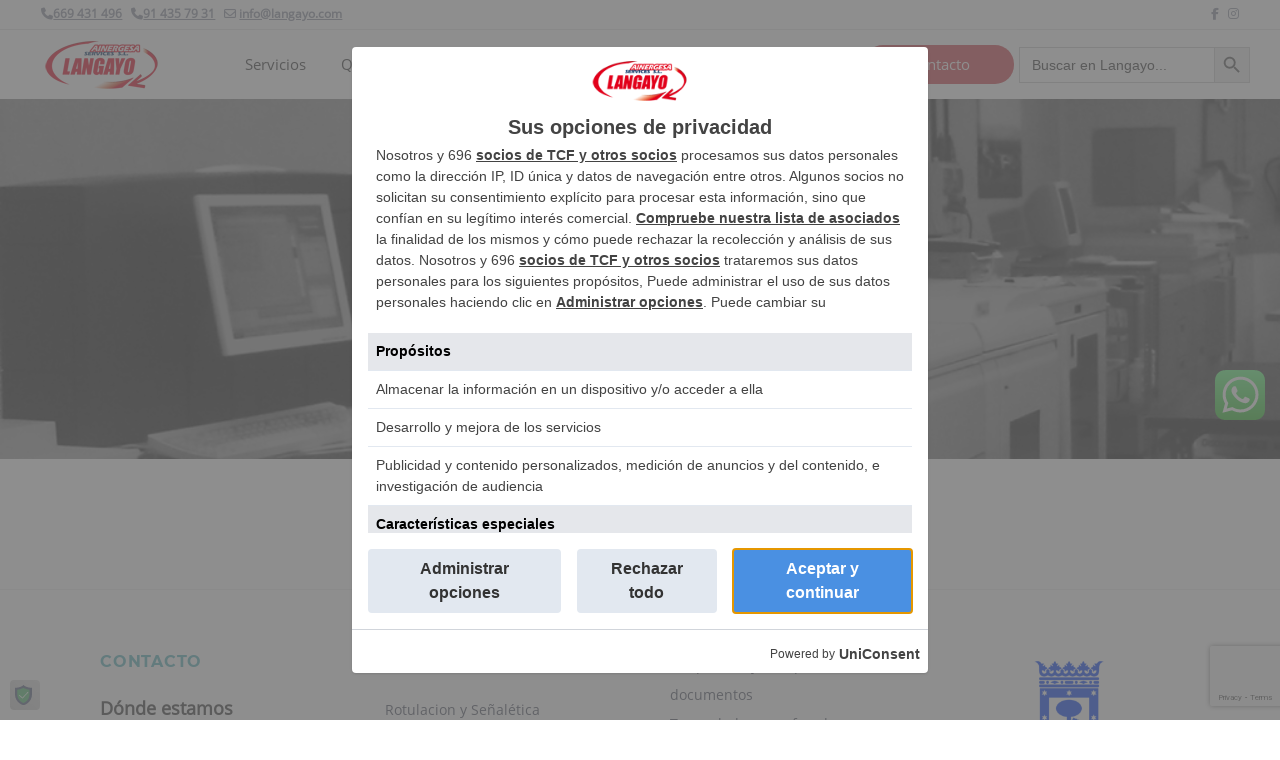

--- FILE ---
content_type: text/html; charset=utf-8
request_url: https://www.google.com/recaptcha/api2/anchor?ar=1&k=6Lc276gZAAAAAPtNzu_-qBZqocGXi7jEhCzQnPSD&co=aHR0cHM6Ly9sYW5nYXlvLmNvbTo0NDM.&hl=en&v=PoyoqOPhxBO7pBk68S4YbpHZ&size=invisible&anchor-ms=20000&execute-ms=30000&cb=rjpao9nggaag
body_size: 48892
content:
<!DOCTYPE HTML><html dir="ltr" lang="en"><head><meta http-equiv="Content-Type" content="text/html; charset=UTF-8">
<meta http-equiv="X-UA-Compatible" content="IE=edge">
<title>reCAPTCHA</title>
<style type="text/css">
/* cyrillic-ext */
@font-face {
  font-family: 'Roboto';
  font-style: normal;
  font-weight: 400;
  font-stretch: 100%;
  src: url(//fonts.gstatic.com/s/roboto/v48/KFO7CnqEu92Fr1ME7kSn66aGLdTylUAMa3GUBHMdazTgWw.woff2) format('woff2');
  unicode-range: U+0460-052F, U+1C80-1C8A, U+20B4, U+2DE0-2DFF, U+A640-A69F, U+FE2E-FE2F;
}
/* cyrillic */
@font-face {
  font-family: 'Roboto';
  font-style: normal;
  font-weight: 400;
  font-stretch: 100%;
  src: url(//fonts.gstatic.com/s/roboto/v48/KFO7CnqEu92Fr1ME7kSn66aGLdTylUAMa3iUBHMdazTgWw.woff2) format('woff2');
  unicode-range: U+0301, U+0400-045F, U+0490-0491, U+04B0-04B1, U+2116;
}
/* greek-ext */
@font-face {
  font-family: 'Roboto';
  font-style: normal;
  font-weight: 400;
  font-stretch: 100%;
  src: url(//fonts.gstatic.com/s/roboto/v48/KFO7CnqEu92Fr1ME7kSn66aGLdTylUAMa3CUBHMdazTgWw.woff2) format('woff2');
  unicode-range: U+1F00-1FFF;
}
/* greek */
@font-face {
  font-family: 'Roboto';
  font-style: normal;
  font-weight: 400;
  font-stretch: 100%;
  src: url(//fonts.gstatic.com/s/roboto/v48/KFO7CnqEu92Fr1ME7kSn66aGLdTylUAMa3-UBHMdazTgWw.woff2) format('woff2');
  unicode-range: U+0370-0377, U+037A-037F, U+0384-038A, U+038C, U+038E-03A1, U+03A3-03FF;
}
/* math */
@font-face {
  font-family: 'Roboto';
  font-style: normal;
  font-weight: 400;
  font-stretch: 100%;
  src: url(//fonts.gstatic.com/s/roboto/v48/KFO7CnqEu92Fr1ME7kSn66aGLdTylUAMawCUBHMdazTgWw.woff2) format('woff2');
  unicode-range: U+0302-0303, U+0305, U+0307-0308, U+0310, U+0312, U+0315, U+031A, U+0326-0327, U+032C, U+032F-0330, U+0332-0333, U+0338, U+033A, U+0346, U+034D, U+0391-03A1, U+03A3-03A9, U+03B1-03C9, U+03D1, U+03D5-03D6, U+03F0-03F1, U+03F4-03F5, U+2016-2017, U+2034-2038, U+203C, U+2040, U+2043, U+2047, U+2050, U+2057, U+205F, U+2070-2071, U+2074-208E, U+2090-209C, U+20D0-20DC, U+20E1, U+20E5-20EF, U+2100-2112, U+2114-2115, U+2117-2121, U+2123-214F, U+2190, U+2192, U+2194-21AE, U+21B0-21E5, U+21F1-21F2, U+21F4-2211, U+2213-2214, U+2216-22FF, U+2308-230B, U+2310, U+2319, U+231C-2321, U+2336-237A, U+237C, U+2395, U+239B-23B7, U+23D0, U+23DC-23E1, U+2474-2475, U+25AF, U+25B3, U+25B7, U+25BD, U+25C1, U+25CA, U+25CC, U+25FB, U+266D-266F, U+27C0-27FF, U+2900-2AFF, U+2B0E-2B11, U+2B30-2B4C, U+2BFE, U+3030, U+FF5B, U+FF5D, U+1D400-1D7FF, U+1EE00-1EEFF;
}
/* symbols */
@font-face {
  font-family: 'Roboto';
  font-style: normal;
  font-weight: 400;
  font-stretch: 100%;
  src: url(//fonts.gstatic.com/s/roboto/v48/KFO7CnqEu92Fr1ME7kSn66aGLdTylUAMaxKUBHMdazTgWw.woff2) format('woff2');
  unicode-range: U+0001-000C, U+000E-001F, U+007F-009F, U+20DD-20E0, U+20E2-20E4, U+2150-218F, U+2190, U+2192, U+2194-2199, U+21AF, U+21E6-21F0, U+21F3, U+2218-2219, U+2299, U+22C4-22C6, U+2300-243F, U+2440-244A, U+2460-24FF, U+25A0-27BF, U+2800-28FF, U+2921-2922, U+2981, U+29BF, U+29EB, U+2B00-2BFF, U+4DC0-4DFF, U+FFF9-FFFB, U+10140-1018E, U+10190-1019C, U+101A0, U+101D0-101FD, U+102E0-102FB, U+10E60-10E7E, U+1D2C0-1D2D3, U+1D2E0-1D37F, U+1F000-1F0FF, U+1F100-1F1AD, U+1F1E6-1F1FF, U+1F30D-1F30F, U+1F315, U+1F31C, U+1F31E, U+1F320-1F32C, U+1F336, U+1F378, U+1F37D, U+1F382, U+1F393-1F39F, U+1F3A7-1F3A8, U+1F3AC-1F3AF, U+1F3C2, U+1F3C4-1F3C6, U+1F3CA-1F3CE, U+1F3D4-1F3E0, U+1F3ED, U+1F3F1-1F3F3, U+1F3F5-1F3F7, U+1F408, U+1F415, U+1F41F, U+1F426, U+1F43F, U+1F441-1F442, U+1F444, U+1F446-1F449, U+1F44C-1F44E, U+1F453, U+1F46A, U+1F47D, U+1F4A3, U+1F4B0, U+1F4B3, U+1F4B9, U+1F4BB, U+1F4BF, U+1F4C8-1F4CB, U+1F4D6, U+1F4DA, U+1F4DF, U+1F4E3-1F4E6, U+1F4EA-1F4ED, U+1F4F7, U+1F4F9-1F4FB, U+1F4FD-1F4FE, U+1F503, U+1F507-1F50B, U+1F50D, U+1F512-1F513, U+1F53E-1F54A, U+1F54F-1F5FA, U+1F610, U+1F650-1F67F, U+1F687, U+1F68D, U+1F691, U+1F694, U+1F698, U+1F6AD, U+1F6B2, U+1F6B9-1F6BA, U+1F6BC, U+1F6C6-1F6CF, U+1F6D3-1F6D7, U+1F6E0-1F6EA, U+1F6F0-1F6F3, U+1F6F7-1F6FC, U+1F700-1F7FF, U+1F800-1F80B, U+1F810-1F847, U+1F850-1F859, U+1F860-1F887, U+1F890-1F8AD, U+1F8B0-1F8BB, U+1F8C0-1F8C1, U+1F900-1F90B, U+1F93B, U+1F946, U+1F984, U+1F996, U+1F9E9, U+1FA00-1FA6F, U+1FA70-1FA7C, U+1FA80-1FA89, U+1FA8F-1FAC6, U+1FACE-1FADC, U+1FADF-1FAE9, U+1FAF0-1FAF8, U+1FB00-1FBFF;
}
/* vietnamese */
@font-face {
  font-family: 'Roboto';
  font-style: normal;
  font-weight: 400;
  font-stretch: 100%;
  src: url(//fonts.gstatic.com/s/roboto/v48/KFO7CnqEu92Fr1ME7kSn66aGLdTylUAMa3OUBHMdazTgWw.woff2) format('woff2');
  unicode-range: U+0102-0103, U+0110-0111, U+0128-0129, U+0168-0169, U+01A0-01A1, U+01AF-01B0, U+0300-0301, U+0303-0304, U+0308-0309, U+0323, U+0329, U+1EA0-1EF9, U+20AB;
}
/* latin-ext */
@font-face {
  font-family: 'Roboto';
  font-style: normal;
  font-weight: 400;
  font-stretch: 100%;
  src: url(//fonts.gstatic.com/s/roboto/v48/KFO7CnqEu92Fr1ME7kSn66aGLdTylUAMa3KUBHMdazTgWw.woff2) format('woff2');
  unicode-range: U+0100-02BA, U+02BD-02C5, U+02C7-02CC, U+02CE-02D7, U+02DD-02FF, U+0304, U+0308, U+0329, U+1D00-1DBF, U+1E00-1E9F, U+1EF2-1EFF, U+2020, U+20A0-20AB, U+20AD-20C0, U+2113, U+2C60-2C7F, U+A720-A7FF;
}
/* latin */
@font-face {
  font-family: 'Roboto';
  font-style: normal;
  font-weight: 400;
  font-stretch: 100%;
  src: url(//fonts.gstatic.com/s/roboto/v48/KFO7CnqEu92Fr1ME7kSn66aGLdTylUAMa3yUBHMdazQ.woff2) format('woff2');
  unicode-range: U+0000-00FF, U+0131, U+0152-0153, U+02BB-02BC, U+02C6, U+02DA, U+02DC, U+0304, U+0308, U+0329, U+2000-206F, U+20AC, U+2122, U+2191, U+2193, U+2212, U+2215, U+FEFF, U+FFFD;
}
/* cyrillic-ext */
@font-face {
  font-family: 'Roboto';
  font-style: normal;
  font-weight: 500;
  font-stretch: 100%;
  src: url(//fonts.gstatic.com/s/roboto/v48/KFO7CnqEu92Fr1ME7kSn66aGLdTylUAMa3GUBHMdazTgWw.woff2) format('woff2');
  unicode-range: U+0460-052F, U+1C80-1C8A, U+20B4, U+2DE0-2DFF, U+A640-A69F, U+FE2E-FE2F;
}
/* cyrillic */
@font-face {
  font-family: 'Roboto';
  font-style: normal;
  font-weight: 500;
  font-stretch: 100%;
  src: url(//fonts.gstatic.com/s/roboto/v48/KFO7CnqEu92Fr1ME7kSn66aGLdTylUAMa3iUBHMdazTgWw.woff2) format('woff2');
  unicode-range: U+0301, U+0400-045F, U+0490-0491, U+04B0-04B1, U+2116;
}
/* greek-ext */
@font-face {
  font-family: 'Roboto';
  font-style: normal;
  font-weight: 500;
  font-stretch: 100%;
  src: url(//fonts.gstatic.com/s/roboto/v48/KFO7CnqEu92Fr1ME7kSn66aGLdTylUAMa3CUBHMdazTgWw.woff2) format('woff2');
  unicode-range: U+1F00-1FFF;
}
/* greek */
@font-face {
  font-family: 'Roboto';
  font-style: normal;
  font-weight: 500;
  font-stretch: 100%;
  src: url(//fonts.gstatic.com/s/roboto/v48/KFO7CnqEu92Fr1ME7kSn66aGLdTylUAMa3-UBHMdazTgWw.woff2) format('woff2');
  unicode-range: U+0370-0377, U+037A-037F, U+0384-038A, U+038C, U+038E-03A1, U+03A3-03FF;
}
/* math */
@font-face {
  font-family: 'Roboto';
  font-style: normal;
  font-weight: 500;
  font-stretch: 100%;
  src: url(//fonts.gstatic.com/s/roboto/v48/KFO7CnqEu92Fr1ME7kSn66aGLdTylUAMawCUBHMdazTgWw.woff2) format('woff2');
  unicode-range: U+0302-0303, U+0305, U+0307-0308, U+0310, U+0312, U+0315, U+031A, U+0326-0327, U+032C, U+032F-0330, U+0332-0333, U+0338, U+033A, U+0346, U+034D, U+0391-03A1, U+03A3-03A9, U+03B1-03C9, U+03D1, U+03D5-03D6, U+03F0-03F1, U+03F4-03F5, U+2016-2017, U+2034-2038, U+203C, U+2040, U+2043, U+2047, U+2050, U+2057, U+205F, U+2070-2071, U+2074-208E, U+2090-209C, U+20D0-20DC, U+20E1, U+20E5-20EF, U+2100-2112, U+2114-2115, U+2117-2121, U+2123-214F, U+2190, U+2192, U+2194-21AE, U+21B0-21E5, U+21F1-21F2, U+21F4-2211, U+2213-2214, U+2216-22FF, U+2308-230B, U+2310, U+2319, U+231C-2321, U+2336-237A, U+237C, U+2395, U+239B-23B7, U+23D0, U+23DC-23E1, U+2474-2475, U+25AF, U+25B3, U+25B7, U+25BD, U+25C1, U+25CA, U+25CC, U+25FB, U+266D-266F, U+27C0-27FF, U+2900-2AFF, U+2B0E-2B11, U+2B30-2B4C, U+2BFE, U+3030, U+FF5B, U+FF5D, U+1D400-1D7FF, U+1EE00-1EEFF;
}
/* symbols */
@font-face {
  font-family: 'Roboto';
  font-style: normal;
  font-weight: 500;
  font-stretch: 100%;
  src: url(//fonts.gstatic.com/s/roboto/v48/KFO7CnqEu92Fr1ME7kSn66aGLdTylUAMaxKUBHMdazTgWw.woff2) format('woff2');
  unicode-range: U+0001-000C, U+000E-001F, U+007F-009F, U+20DD-20E0, U+20E2-20E4, U+2150-218F, U+2190, U+2192, U+2194-2199, U+21AF, U+21E6-21F0, U+21F3, U+2218-2219, U+2299, U+22C4-22C6, U+2300-243F, U+2440-244A, U+2460-24FF, U+25A0-27BF, U+2800-28FF, U+2921-2922, U+2981, U+29BF, U+29EB, U+2B00-2BFF, U+4DC0-4DFF, U+FFF9-FFFB, U+10140-1018E, U+10190-1019C, U+101A0, U+101D0-101FD, U+102E0-102FB, U+10E60-10E7E, U+1D2C0-1D2D3, U+1D2E0-1D37F, U+1F000-1F0FF, U+1F100-1F1AD, U+1F1E6-1F1FF, U+1F30D-1F30F, U+1F315, U+1F31C, U+1F31E, U+1F320-1F32C, U+1F336, U+1F378, U+1F37D, U+1F382, U+1F393-1F39F, U+1F3A7-1F3A8, U+1F3AC-1F3AF, U+1F3C2, U+1F3C4-1F3C6, U+1F3CA-1F3CE, U+1F3D4-1F3E0, U+1F3ED, U+1F3F1-1F3F3, U+1F3F5-1F3F7, U+1F408, U+1F415, U+1F41F, U+1F426, U+1F43F, U+1F441-1F442, U+1F444, U+1F446-1F449, U+1F44C-1F44E, U+1F453, U+1F46A, U+1F47D, U+1F4A3, U+1F4B0, U+1F4B3, U+1F4B9, U+1F4BB, U+1F4BF, U+1F4C8-1F4CB, U+1F4D6, U+1F4DA, U+1F4DF, U+1F4E3-1F4E6, U+1F4EA-1F4ED, U+1F4F7, U+1F4F9-1F4FB, U+1F4FD-1F4FE, U+1F503, U+1F507-1F50B, U+1F50D, U+1F512-1F513, U+1F53E-1F54A, U+1F54F-1F5FA, U+1F610, U+1F650-1F67F, U+1F687, U+1F68D, U+1F691, U+1F694, U+1F698, U+1F6AD, U+1F6B2, U+1F6B9-1F6BA, U+1F6BC, U+1F6C6-1F6CF, U+1F6D3-1F6D7, U+1F6E0-1F6EA, U+1F6F0-1F6F3, U+1F6F7-1F6FC, U+1F700-1F7FF, U+1F800-1F80B, U+1F810-1F847, U+1F850-1F859, U+1F860-1F887, U+1F890-1F8AD, U+1F8B0-1F8BB, U+1F8C0-1F8C1, U+1F900-1F90B, U+1F93B, U+1F946, U+1F984, U+1F996, U+1F9E9, U+1FA00-1FA6F, U+1FA70-1FA7C, U+1FA80-1FA89, U+1FA8F-1FAC6, U+1FACE-1FADC, U+1FADF-1FAE9, U+1FAF0-1FAF8, U+1FB00-1FBFF;
}
/* vietnamese */
@font-face {
  font-family: 'Roboto';
  font-style: normal;
  font-weight: 500;
  font-stretch: 100%;
  src: url(//fonts.gstatic.com/s/roboto/v48/KFO7CnqEu92Fr1ME7kSn66aGLdTylUAMa3OUBHMdazTgWw.woff2) format('woff2');
  unicode-range: U+0102-0103, U+0110-0111, U+0128-0129, U+0168-0169, U+01A0-01A1, U+01AF-01B0, U+0300-0301, U+0303-0304, U+0308-0309, U+0323, U+0329, U+1EA0-1EF9, U+20AB;
}
/* latin-ext */
@font-face {
  font-family: 'Roboto';
  font-style: normal;
  font-weight: 500;
  font-stretch: 100%;
  src: url(//fonts.gstatic.com/s/roboto/v48/KFO7CnqEu92Fr1ME7kSn66aGLdTylUAMa3KUBHMdazTgWw.woff2) format('woff2');
  unicode-range: U+0100-02BA, U+02BD-02C5, U+02C7-02CC, U+02CE-02D7, U+02DD-02FF, U+0304, U+0308, U+0329, U+1D00-1DBF, U+1E00-1E9F, U+1EF2-1EFF, U+2020, U+20A0-20AB, U+20AD-20C0, U+2113, U+2C60-2C7F, U+A720-A7FF;
}
/* latin */
@font-face {
  font-family: 'Roboto';
  font-style: normal;
  font-weight: 500;
  font-stretch: 100%;
  src: url(//fonts.gstatic.com/s/roboto/v48/KFO7CnqEu92Fr1ME7kSn66aGLdTylUAMa3yUBHMdazQ.woff2) format('woff2');
  unicode-range: U+0000-00FF, U+0131, U+0152-0153, U+02BB-02BC, U+02C6, U+02DA, U+02DC, U+0304, U+0308, U+0329, U+2000-206F, U+20AC, U+2122, U+2191, U+2193, U+2212, U+2215, U+FEFF, U+FFFD;
}
/* cyrillic-ext */
@font-face {
  font-family: 'Roboto';
  font-style: normal;
  font-weight: 900;
  font-stretch: 100%;
  src: url(//fonts.gstatic.com/s/roboto/v48/KFO7CnqEu92Fr1ME7kSn66aGLdTylUAMa3GUBHMdazTgWw.woff2) format('woff2');
  unicode-range: U+0460-052F, U+1C80-1C8A, U+20B4, U+2DE0-2DFF, U+A640-A69F, U+FE2E-FE2F;
}
/* cyrillic */
@font-face {
  font-family: 'Roboto';
  font-style: normal;
  font-weight: 900;
  font-stretch: 100%;
  src: url(//fonts.gstatic.com/s/roboto/v48/KFO7CnqEu92Fr1ME7kSn66aGLdTylUAMa3iUBHMdazTgWw.woff2) format('woff2');
  unicode-range: U+0301, U+0400-045F, U+0490-0491, U+04B0-04B1, U+2116;
}
/* greek-ext */
@font-face {
  font-family: 'Roboto';
  font-style: normal;
  font-weight: 900;
  font-stretch: 100%;
  src: url(//fonts.gstatic.com/s/roboto/v48/KFO7CnqEu92Fr1ME7kSn66aGLdTylUAMa3CUBHMdazTgWw.woff2) format('woff2');
  unicode-range: U+1F00-1FFF;
}
/* greek */
@font-face {
  font-family: 'Roboto';
  font-style: normal;
  font-weight: 900;
  font-stretch: 100%;
  src: url(//fonts.gstatic.com/s/roboto/v48/KFO7CnqEu92Fr1ME7kSn66aGLdTylUAMa3-UBHMdazTgWw.woff2) format('woff2');
  unicode-range: U+0370-0377, U+037A-037F, U+0384-038A, U+038C, U+038E-03A1, U+03A3-03FF;
}
/* math */
@font-face {
  font-family: 'Roboto';
  font-style: normal;
  font-weight: 900;
  font-stretch: 100%;
  src: url(//fonts.gstatic.com/s/roboto/v48/KFO7CnqEu92Fr1ME7kSn66aGLdTylUAMawCUBHMdazTgWw.woff2) format('woff2');
  unicode-range: U+0302-0303, U+0305, U+0307-0308, U+0310, U+0312, U+0315, U+031A, U+0326-0327, U+032C, U+032F-0330, U+0332-0333, U+0338, U+033A, U+0346, U+034D, U+0391-03A1, U+03A3-03A9, U+03B1-03C9, U+03D1, U+03D5-03D6, U+03F0-03F1, U+03F4-03F5, U+2016-2017, U+2034-2038, U+203C, U+2040, U+2043, U+2047, U+2050, U+2057, U+205F, U+2070-2071, U+2074-208E, U+2090-209C, U+20D0-20DC, U+20E1, U+20E5-20EF, U+2100-2112, U+2114-2115, U+2117-2121, U+2123-214F, U+2190, U+2192, U+2194-21AE, U+21B0-21E5, U+21F1-21F2, U+21F4-2211, U+2213-2214, U+2216-22FF, U+2308-230B, U+2310, U+2319, U+231C-2321, U+2336-237A, U+237C, U+2395, U+239B-23B7, U+23D0, U+23DC-23E1, U+2474-2475, U+25AF, U+25B3, U+25B7, U+25BD, U+25C1, U+25CA, U+25CC, U+25FB, U+266D-266F, U+27C0-27FF, U+2900-2AFF, U+2B0E-2B11, U+2B30-2B4C, U+2BFE, U+3030, U+FF5B, U+FF5D, U+1D400-1D7FF, U+1EE00-1EEFF;
}
/* symbols */
@font-face {
  font-family: 'Roboto';
  font-style: normal;
  font-weight: 900;
  font-stretch: 100%;
  src: url(//fonts.gstatic.com/s/roboto/v48/KFO7CnqEu92Fr1ME7kSn66aGLdTylUAMaxKUBHMdazTgWw.woff2) format('woff2');
  unicode-range: U+0001-000C, U+000E-001F, U+007F-009F, U+20DD-20E0, U+20E2-20E4, U+2150-218F, U+2190, U+2192, U+2194-2199, U+21AF, U+21E6-21F0, U+21F3, U+2218-2219, U+2299, U+22C4-22C6, U+2300-243F, U+2440-244A, U+2460-24FF, U+25A0-27BF, U+2800-28FF, U+2921-2922, U+2981, U+29BF, U+29EB, U+2B00-2BFF, U+4DC0-4DFF, U+FFF9-FFFB, U+10140-1018E, U+10190-1019C, U+101A0, U+101D0-101FD, U+102E0-102FB, U+10E60-10E7E, U+1D2C0-1D2D3, U+1D2E0-1D37F, U+1F000-1F0FF, U+1F100-1F1AD, U+1F1E6-1F1FF, U+1F30D-1F30F, U+1F315, U+1F31C, U+1F31E, U+1F320-1F32C, U+1F336, U+1F378, U+1F37D, U+1F382, U+1F393-1F39F, U+1F3A7-1F3A8, U+1F3AC-1F3AF, U+1F3C2, U+1F3C4-1F3C6, U+1F3CA-1F3CE, U+1F3D4-1F3E0, U+1F3ED, U+1F3F1-1F3F3, U+1F3F5-1F3F7, U+1F408, U+1F415, U+1F41F, U+1F426, U+1F43F, U+1F441-1F442, U+1F444, U+1F446-1F449, U+1F44C-1F44E, U+1F453, U+1F46A, U+1F47D, U+1F4A3, U+1F4B0, U+1F4B3, U+1F4B9, U+1F4BB, U+1F4BF, U+1F4C8-1F4CB, U+1F4D6, U+1F4DA, U+1F4DF, U+1F4E3-1F4E6, U+1F4EA-1F4ED, U+1F4F7, U+1F4F9-1F4FB, U+1F4FD-1F4FE, U+1F503, U+1F507-1F50B, U+1F50D, U+1F512-1F513, U+1F53E-1F54A, U+1F54F-1F5FA, U+1F610, U+1F650-1F67F, U+1F687, U+1F68D, U+1F691, U+1F694, U+1F698, U+1F6AD, U+1F6B2, U+1F6B9-1F6BA, U+1F6BC, U+1F6C6-1F6CF, U+1F6D3-1F6D7, U+1F6E0-1F6EA, U+1F6F0-1F6F3, U+1F6F7-1F6FC, U+1F700-1F7FF, U+1F800-1F80B, U+1F810-1F847, U+1F850-1F859, U+1F860-1F887, U+1F890-1F8AD, U+1F8B0-1F8BB, U+1F8C0-1F8C1, U+1F900-1F90B, U+1F93B, U+1F946, U+1F984, U+1F996, U+1F9E9, U+1FA00-1FA6F, U+1FA70-1FA7C, U+1FA80-1FA89, U+1FA8F-1FAC6, U+1FACE-1FADC, U+1FADF-1FAE9, U+1FAF0-1FAF8, U+1FB00-1FBFF;
}
/* vietnamese */
@font-face {
  font-family: 'Roboto';
  font-style: normal;
  font-weight: 900;
  font-stretch: 100%;
  src: url(//fonts.gstatic.com/s/roboto/v48/KFO7CnqEu92Fr1ME7kSn66aGLdTylUAMa3OUBHMdazTgWw.woff2) format('woff2');
  unicode-range: U+0102-0103, U+0110-0111, U+0128-0129, U+0168-0169, U+01A0-01A1, U+01AF-01B0, U+0300-0301, U+0303-0304, U+0308-0309, U+0323, U+0329, U+1EA0-1EF9, U+20AB;
}
/* latin-ext */
@font-face {
  font-family: 'Roboto';
  font-style: normal;
  font-weight: 900;
  font-stretch: 100%;
  src: url(//fonts.gstatic.com/s/roboto/v48/KFO7CnqEu92Fr1ME7kSn66aGLdTylUAMa3KUBHMdazTgWw.woff2) format('woff2');
  unicode-range: U+0100-02BA, U+02BD-02C5, U+02C7-02CC, U+02CE-02D7, U+02DD-02FF, U+0304, U+0308, U+0329, U+1D00-1DBF, U+1E00-1E9F, U+1EF2-1EFF, U+2020, U+20A0-20AB, U+20AD-20C0, U+2113, U+2C60-2C7F, U+A720-A7FF;
}
/* latin */
@font-face {
  font-family: 'Roboto';
  font-style: normal;
  font-weight: 900;
  font-stretch: 100%;
  src: url(//fonts.gstatic.com/s/roboto/v48/KFO7CnqEu92Fr1ME7kSn66aGLdTylUAMa3yUBHMdazQ.woff2) format('woff2');
  unicode-range: U+0000-00FF, U+0131, U+0152-0153, U+02BB-02BC, U+02C6, U+02DA, U+02DC, U+0304, U+0308, U+0329, U+2000-206F, U+20AC, U+2122, U+2191, U+2193, U+2212, U+2215, U+FEFF, U+FFFD;
}

</style>
<link rel="stylesheet" type="text/css" href="https://www.gstatic.com/recaptcha/releases/PoyoqOPhxBO7pBk68S4YbpHZ/styles__ltr.css">
<script nonce="ySbADZQWG0Tj9LCDItCEVg" type="text/javascript">window['__recaptcha_api'] = 'https://www.google.com/recaptcha/api2/';</script>
<script type="text/javascript" src="https://www.gstatic.com/recaptcha/releases/PoyoqOPhxBO7pBk68S4YbpHZ/recaptcha__en.js" nonce="ySbADZQWG0Tj9LCDItCEVg">
      
    </script></head>
<body><div id="rc-anchor-alert" class="rc-anchor-alert"></div>
<input type="hidden" id="recaptcha-token" value="[base64]">
<script type="text/javascript" nonce="ySbADZQWG0Tj9LCDItCEVg">
      recaptcha.anchor.Main.init("[\x22ainput\x22,[\x22bgdata\x22,\x22\x22,\[base64]/[base64]/UltIKytdPWE6KGE8MjA0OD9SW0grK109YT4+NnwxOTI6KChhJjY0NTEyKT09NTUyOTYmJnErMTxoLmxlbmd0aCYmKGguY2hhckNvZGVBdChxKzEpJjY0NTEyKT09NTYzMjA/[base64]/MjU1OlI/[base64]/[base64]/[base64]/[base64]/[base64]/[base64]/[base64]/[base64]/[base64]/[base64]\x22,\[base64]\\u003d\x22,\x22wpLDrcOgwqvCrsOew6XDp8OmPsKsVmTDiMKiRkkTw7nDjxvCosK9BsKDwrpFwoDCpMOIw6YswqfCsnAZAcO9w4IfLmUhXUYBVH4VWsOMw49oTxnDrXrCmRUwJ1/[base64]/DtHXDlBvDqwgPw7llHsOacMOzwqfCoyPCk8Onw4R8XcK0wrHCncKMQ0Q1wprDmnnCpsK2wqhHwrEHMcKkLMK8DsOsYTsVwoJ7FMKWwp/CtXDCkiJ+woPCoMKWN8Osw68nVcKvdhgywqd9wrkofMKPP8KIYMOIfFRiwpnCmcOXIkA0ck1aLWBCZVPDimMMNcO3TMO7wp3Do8KEbD5HQsOtJzI+e8Kvw5/[base64]/[base64]/DjVRqw5jCnCHDuMOgw7jCoijCl8OTcghQwq1vw4EuwqjDmsO7dAZRwpI6wqhGfsKtS8OpU8OmZXBlb8K3LTvDmMOHQ8KkeQ9Bwp/DusObw5vDs8KdDHsMw5MCKBXDkm7DqcObAcKewrDDlQvDtcOXw6Vcw4UJwqx7wqpWw6DCtxpnw40fQyB0wqDDucK+w7PCmMKbwoDDk8KPw44HSVUYUcKFw5MtcEdTNiRVC0zDiMKiwq81FMK7w70zd8KUalrCjRDDk8KRwqXDt2Qtw7/[base64]/Di8OzAQfDvBfCtsO1AVVUw4hMw77Dk8Odw55oBGbCg8O3QXR6JXcLGcOHwp1uwohJAhZ+w41ywo/[base64]/[base64]/W8KhM8OaLWp1wpzCscKZbcKaJjscF8OWEWrDq8OxwoN8QAfDqArClxDCuMK8w6TDqzrDoTTCh8OAw7gQw5hcw6Ziw63CnsO+wrHCnR0Gw7tNWC7DpcK3wqE2Q2I2IHw5S2TDmMOQUy1DPAVTecOpMcOcLcOvdh/CjMK5NQrDjsORK8KAwp3DvRhuLA1Aw7t6YcOIw6nCk21kDcO4bSDDmcOCwrhiw7UcFMOKJyrDlSDDlQgMw6sNw4TDhcK5w6/[base64]/[base64]/Dl39sV8KhwrLCiloWZhHCrExpw67ChkR+w4XCp8OqJR1pRjXDoT7CkgkYaTIFw7pVwrQfOsO5w6TCpMKrfXUOwrNYRR/DicOFwqsQwrp4wp/CpV3CrcK0FxXCqCAvfcOJSTvDrxUwT8K1wqNKM3FmQcKsw5FNIsKbNMOiBSVPDE3ChMO8YsODdGrCrsOWQznCkwzCmCkEw6jDvFoNV8O+wqbDrXgZLTMzw67DnMO6ehAtO8OPTsK3w4DCvinDn8OaNsOXw69qw4nCpcK2w7TDoArDn3/CoMOKw5zDu2DCg0bCkMKFw4M4w6lHwqwWVh0ww5HDnsKvwo0CwrHDkMKHasOlwotXMcOUw6cCMH3CuiBRw7lbw7MCw7E6wonChsKmIE/CgX/[base64]/[base64]/DmsOVNsKPd8KnfDR3wrLDq0pbAg3Dm3h4NMK8LzBuwpPCgsKMBy3Dr8KWIMOBw6HCiMOfc8OfwqYkw4/Dl8KuK8OAw7LCt8KTTsKRMUHCthXChBMYe8KWw6DDhcOUw5xQwpg8J8KKw4pFAzbDhi5ON8ONI8KEUkIawr5BYsOAZMK7woTCq8KQwrd3SA3CosOowrHCggjDkGnDuMOuMsKwwozCl3/Dl2nCsmLCuiljwr41asKlw7fCsMO/[base64]/DhMOYw6XCrSUUw4Fyw6NTwpk6dWdXEcK7w60gwqbDkcK9wqnDt8KkSQzCocKNfh8oV8KbTcO6acOnw4EeVMOVwp0LNkLCpMKAwpDDhHZwwqLCoSjCnzTCiw47HnRzwpTCvl/CgsKnW8K4wowTAMO+E8OMwp3ChBc5SG0BB8K9w6oOwrpiwrFNw4XDlALCi8OBw60tw7LCmUcRw7IRcMOLMUjCosKvwoHDpgzDhMO/wpDCugR9wr1nwoozwr11w6kMC8OfGxrDk0XCoMO6J3/Cr8OvwqjCoMO4HjZRw7rDny5MXTLDrkPDpQclwrg0wo7Dl8ObWmp+wp9WaMKmJ0jDnXZ9KsK9w7TDinTCsMKQwrhYUlLChwF8X3HDrFoEwp/[base64]/[base64]/[base64]/CqWw/w71TSsOkw7VbOG9WDRzDuHzCix0wScK8w5MnVsOaw51zUAjCsTATw4LDusOVe8KXCcOKM8OPwrfDmsO+w49Vw4Nrc8OOK1TDu343w5/[base64]/[base64]/Do1fDhTbCtn3Cqn9gC8OYw58Bw4cKw5Bdw7McwqfChn3DqXZeLF92TTXDv8OOQMOPb07CncK3w5p/[base64]/DiRtkPsOdeC84ZiFFw5siPMOUwrfDmR5HIRtsF8OmwrwNwoQ8wpLCncOWw5slScObTcOXGCHCscOnw5xkO8OhKwZEb8OdKw/DhCQOwrheOsOxPMO3wq9TQh0SWsOQLBDDkRJqbnPDilvCvGVrVMOBwqbCq8OTKH83wq8Ew6ZAwrRraCg7wpVrwoDCoCrDr8KFHXBrNMOqNGUjwpIQIGcPLnsXZzpYDcK9f8KVc8OQNS/[base64]/[base64]/FixnwrrClcOTCMOlw6onwqQuQhtkw7LDjgUvAMKhJsKDWm9nw4A2w4LCucOIJsO6w796YMK2IMOYHghTwpnDmcKFXcK0S8KoRMOOEsKOO8K5CnUaOsKDwpccw7fCmcK9w514JFnChsOuw4vCty1MSwocwrbDgH85w4HCqF/Cq8O3wo8nVD3DpMKmKQjDi8Ojf2rDkALCuQwwQMKBw4zCoMKLwpBTMsKHAsKUwrsAw5nCnktaYcOPfsO/ah8sw53Dgy9Qwq0bBMKfesOSGkjCpXIuTsORwoXCrTvCq8OIQ8OURW8cK0cfwrZ1KVnDqFwTw7bDjX7CgXlyFwvDrB7DhMOhw6hjw5rDpsKaGMOMSQxVW8KpwoAuKVvDs8K/O8KQwqHCvgxXE8O3w7N2ScKzw7kUWnFywrtTw57DtG5nXMO3w7DDmsOnKsKIw5dDwoR2wo9dw7BaBxMPwq/CgMKuVw/CpTwZfsOfP8OdEcKkw7woIDzDk8KWwp7DtMK/wrvCoCTCj2jDnB3CpDLCghDCg8KOwoDCq3vDhWdhesOIwpvDu0fDsF/[base64]/[base64]/CpsOhX3zCr8Oaw4bDhwvCpcO6w6LCsMKtwowWEm/CpsOFbMOSFGfCvsKmwpjCihIvwpfDlA0gwoHCriJuwovCocKJwoBdw5IgwoTDtcKof8OnwqfDlChKw5A3wpNRw7PDrMK/w71Ow69LLsONOATDkFzDuMOrw4Udw44mw48Aw5EpXQ5XN8KUQsOYwqsLMB3CtA3DuMKWfiYDUcOtH2wlw450wqfCisOXwpDDiMO3KMKXb8KJV2DDgsK5MMKPw7PCgMO5BsO7wqfDhFPDuW7Duw/Dqy0UKsKzGcOzcj3DgMKOFl0fw4nClhnCljcAwqPCv8Khwox/w67ChsOkNcOOI8KhKcOdw6IGOybCgkBofQzCnMO3els2VMKTwok3wqw7acOew5xQw5V8wrdRR8OeI8K9w7FJejcww5xXw4LCv8OxccKgWD/CgsKRwoZmw7/DjMKyQsOXw4jCu8K2wq57w6vCisO+FG7DnGwuwrXDjsOJZTFoc8OZIFfDmsKowp1Ww5jDusOmwpY3wprDtEBvw7ZiwpwEwrcsQBXCu0TCt0/CpFLCn8OYSGrCmGxBRsKmQifDkMKFw7ZKXltkIlJRPsKXw6fCt8KhD3rDhy0RHntGI17DqAUIfgolHgAsbMKbbEjDt8OxJcO9wrTDk8KHfk4IcBLChsOuQMKiw5HDiE3Dp0PDu8Oxwq/CnCVdL8KawrjCrifCtEHCnMKfwqDDgMOaQ0FbBFDDgwYMeG4HHcO5wpXDqHBLcxVOQR/DvsKKaMK5P8ODHsKVfMOPwpFcJC7DkcOPK2HDlcKYw643M8Olw6l4wrrCgnFcwo/Dq0VpIsOFWMOoVsOLbGLCtXfDmSRcwqzDozLCtV8pAEvDqsKqEsKYWzTCvD16M8KowpZtMyTCniJNw7ZDw6DCgcOSwo1Sa1nCsRrCjh0Pw7nDrDIbwpvDgk1IwpTClgNJw4XCnzkrwp8Lw5UqwqkXw49Vw688CcKUwoPDuUXCk8OREcKobcK/wozCkjtRdzVwc8OAw5HCnMOOX8KQwodlw4MHDQ0ZwozCtwRFw5vDiQhaw77ChEJXw6xuw7rDkikCwrkawq7Ck8Kmdm7DtApVQcOXfMKVw4fCl8ODcUEgG8OiwqTCoi/Dk8Kyw7nDjMOlPcKcCDFeaRICw4zCjiRgw43Du8K5wpxmwrITwqPCnBXCj8OSa8Oxwol2eC8tVcOrwqEKwpvCmcO5wrY3UcK/BsKiXVLDk8OSw4LDnwTCpsKPUMOZY8OSLWNHXD4Mwotcw7Fww6zCvzzCoBokLMO5cSrDg00IR8OGw6vCn0pGwrjCkT9NFVHCun/ChTYew7RSS8OkTWhjw7peDxE2wqfCtgrCh8ORw5JIccOYA8OCMMKOw6Q5JsKlw7DDuMOlWsKOw7DClcOiFFXDosOYw7U/P0TCmzTDgy8cDsK4emQnwp/CknjCkcOhP3HClgtfw60Tw7fClsKzw4XCpsKYdCzCpHTCpcKOwqnCk8OzfMOFw5sWwq/CusK6IlEGSjIWK8KuwpTDmk7DiHfDsgsQwqF/[base64]/DpWFUEQpRdsOgwo/DjFVrwoA6w7Uzw4QIwrzCqMKrai3DjcOBwpoPwofDiWcPw6QVOFIJUWrCoG3CmnBhw78PdsKlBk8Ew4bCqMOZwqHDiQ0jWcO2w59NbE0JwoDCkMKwwrTDiMOiw5XClsK7w73DisKaAG1Pw6rCsm5Tf1fDiMOEXcK/w7PDjsKhw60Tw7fCjsK/woPCsMOOXSDDm3RTw5nCllDClG/DoMOow4c4Q8KgRMK9FQvCgVYfwpLCjcOIwrYgw4fDn8K8w4PDtnU9dsOVwqTCl8Orw4pPXsK7f2vCqMOIFQ7DrcKSScKEUXlUenEDw7I2XTl/SMOJcMKTw7vCrsKOwocAT8KbEsKPEyRXL8K8wo/DrkPDpwLCqyzCpilLXMKCJcOgw55Uw7sfwp9TJCnCpcKoWyPDo8KMKcK4w71lwrs+PcK/woLClcOAwofCiT/CkMKQwpTCj8OrWUnCjVxvXMO2wpHDrcKRwpBqCQgyIhzCrQRrwofCjk4Pw73CusOXw5DCl8OqwojDkW7DnsO5w7TDpEDCuXTCicKLKC4JwrtvYTfCusO8w6LDrF/Don3DlsOmeiQfwqQww7IwXgghWlgBfRBzCsO+GcOcBsKPwoHCozLCucOrw7BCQjh3OXvCnHcuw43CgcOowqHCjnR8w5TDmWolw6/CuAwpw7Y4ScOZwqM3ZsKcw40YeTgvw7nDskVeJ1NydMKrw40dRhYBYcODCynCgMKJA1DDsMKeDMO/[base64]/[base64]/Dp8OzwrPCk8OlCzzCqsOpwpA5wpF0w6Z4G8O1d3VyHMOfZ8KMOMOUMTbCs20hw6HDtHYow4hGwpgKwqPCumcAEcKkwoLDknglw5zCnmzCq8K4MF3DkcO+KWpUUX5WLcKhwrnDsX3ChcOkw73DmHrCg8OCEDbDhSBnwqV9w5ZXwoLCjMK8woAPAMKXfUrDgA/Cj0vCug7DpQBow4XDjcOVITQcwrAeRMKow5MaV8OEGERpHsKtK8OHZMOYwqbCrlrDsFgcAcOQATbCu8OdwqvDvS87wodjN8KlJcONw6TCnBhiw6fCv3ZQw43DtcKkwqrCvcKjw6/CuV3Cly5Jw7nDjlLDpsKfZXUfw6HCs8KMOHbDqsKfwoQaVF/Dij7Do8K3wqzChAE4wrbCtx/CosOxw7siwqU0w77DuCgGIcKFw7jCi2UkS8OeasKvAhfDhMKtQAPCrMKTw7AtwqMmBTPCvMK8wqMdQcOOwqABWcKQF8OII8K1EzB/woxGwrFAwobDj1/[base64]/[base64]/DjMKlwokiCMK9Iz8fw5YowqYuHjzDvisdw5wkw4xww6/CpG3Cilpqw67DkCAKCVjCiVgKwoTCikvDuE/Di8KqYEYww4TDhyLDoBDDvcKEw4bClMKWw5hGwrVlBRvDg20+w7jCj8KLLMK9wrDCgsKBwocTHcOkQMKhwqRiw684fTUCbi7CicOhw7nDvwXCj1/CsmzDv2JmcFEYdS/Cm8KkTWQHw67CvMKMw6BhA8OLw7FPVATCjl0gw7nCgcOUw5nDvlBcPhHCry59wo0jaMOKwqXCnnbDm8OawrRYwrxNw7g0wo8qwrjCocOYwqTCpcKfJsKOwpUSw4/DpypdLMOTBMOSw7fDlMKPw5rDhcKpWcOEw6vDpSURwo0+w48OYCvDrHTDojdaTj00w51+E8OZO8Oxw4dAPcOSKcOrfRULw43Cr8KLw5HDlUzDrE3DonFYw55xwphRwqvDlSt5woTCpRAqWcKrwpZCwq7ChsOZw68JwooYA8Ktc0nDgDNqH8KcChMkwp/ChcOHUMKPFEIiwqpeZsKVAsKgw4ZTw4jCtsO0Wwsew4k2w7rCuxbCr8KnbcKjQWTDpcOzwoYNw5YEwrXCi0HDpnspw7oVMX3DiDFURMO1wonDsUksw4XCnsOAHU0tw6XCkcOWw67DksO/fyp9wqoQwq7Ciz9hRQnDuz/CvMOWwrLClCsIK8KPCMOdw5rDu3TCqAHChsKtOWUkw7JkNVvDhcOBXMO4w7DDrBPCncKmw7Mpd1F/[base64]/[base64]/[base64]/Ck1PCtMKHwpk4flLDlcOuwrjDuMKHw6dLw5TDo1YQDW7DmjjDuUsGNiPCv2Akw5DCrgRRNcOdLUROZsOcwo/DjMOow4jDgkQJeMK9FsOpIsOaw59yCsKdDsOlwrfDlkPDtsOkwqRZwoXChSMFLljCqMOfwptQAmc9w7hvw7cpYsK8w4LCuD89wqEBKALCqcKowrZ+w43DlMKKQ8K8TnZENXsgUMORw5/Dk8KzQxhHw6Efw7LDtcOQw4kLw5TCrT4Gw6nCjD7CpWXDp8Kjwrskwp3CisOvwocGw5/CjsOYw7bDm8O8fMO2LTnDkksxw5zCnMKfwo5pwo/[base64]/wpbDn8O8JRLCo8Kzb8OKw6d7woPCj8KLwqB9LcOTGsKhwoM/wrfCo8KDPnnDvcKNwqLDonEiwpofWsOqwpthQCvCnsKaB2NAw4nCmwRnwrTDv13CshbDiDnCtxp0wr3Dh8KKwonCqMOyw7QsZcOMbcOPQ8K9D0zCtMKlc3l/[base64]/DrFzDp8KfcsKAfMKbJzDCmMKjeVzDr2sfSMKeUsO9w58fw4tCCjR1wr9fw7R3Y8OnCcK5wqVTOMORw6HCiMKNLRNew4pnw4fDqSg9w7rDv8KoDxPDmsKew6gSFsOfMMKBwq/DpcORUcOIai51wpQxPMOnJMKsw7nDlARiwrVuGyBfwpzDrcKGJ8OPwr8fwp7Dh8OTwoDCiQFwKcKibMOiOhXDuADCmMO2wozDm8KiwojDtsOuI2BiwqkkUnVsGcK6ajrDhsOjScKkEcOZw7LCsTHDnCQKw4V8w4RYw7/DsTh0TcObwojDkAhdw5BAQ8KtwrLCl8Kjw5h5MMOlGCpNw7jDrMOdbcO8asKqAsOxwoU5w4fDvUAKw6ZuJjo4w6nDn8OXworDhU1VQsKHw7fCqMKLPcOHGcOrBDx9wqQWw4PDkcKrwpXCu8Kpc8Krwq5dw75TGcOjwp/DlmceQsKDBcKzwptIM1rDuEvDqXfDhWLDvsKbw48jw6LCqcO4wq5ODhXCsXnDhht3w40qcGDCi0nCs8Knw75kLXAUw6fCqcKDw4bCqMKFMCc/w4QIw51+ACJlasKIT0XCqcOlw63CmsK0wp3DlMO4wr/Cui7DjsOdGjXDvh8WGWpEwovDksOGDMK5A8KjCUvDs8Kqw7sVXcK+CE5ZcsKebcKXTyzCh0PChMOhwrjDh8O/ecKCwoLDvsKSw5rDg1ARw4ICw54+YXMeUC9rwp7Dq1TCsHLDmQzDjxfDhTjDtjfDkcO1w51FDXXChShNCcO/wqE1wqfDm8KUwpgVw4sUF8OCEMKqwpgfGMOPwpjCqcOqw6Ulwocpw68WwpASEsO5wpAXMw/CggQqw5LDsCrCvMOdwrMpPl3Cqh5qwoU/[base64]/CocOke8KxwpfCvsOsVlvCkQPCq8Kgw6bCrcKcf8O4QnrCj8KswqjDpC7Co8OvGyDCtsK5YmcDwrI6w4vDljPDkk7DisKswogzBljDgXTDssKlecOVVMOvVMOXSQbDvFFGwrReZ8OnOhJ8fQlMwpnCncKYM1bDgcOkw4bDnMOhc2IWdh/Do8OqX8O/Wy4HA0lhwprCgQJJw6rDucO/KAkuw67CpsKtwrtmw5IGw5PCtnVnw6obGTVVw7fDsMKHwo/CtFPDmhEcVcK6JsK9wpXDqcOww6QmHmNaSCo7cMOuZcKnMMOUAHrCi8KTSsK8JMK0woDDmxDCuhgufWE/w4zDv8OnPw/CkcKACkDCqMKXXAHCnybDn3TDqy7Cs8K8w58Mw4/Cv35bVk/DjMOifMKNwpdgK0LCrcKUFSQ7wqM5I28SGBo7wojCp8O8w5R/wq3Cs8O4MsOqKcKhLjLDscKxeMODHsO8w61/[base64]/DnsKoQ0rCun3DpsK8VcK4w4DDssKcw6I9w5DCmUwgJ1zCjMKBw5bDrz/Do8KYwrIXd8OCVcOGFcK2wqBEwp7Dg2vDqgfCnHPDhFjDoD/[base64]/[base64]/BwQrGsKWw5sTw6TCvcO1PcOUdEtbw7zDlzzDlgk9EDzCj8Kaw4s7woN3w6rCqirCscOBfcKRwqsMDsKkG8K6w7XCpjIHZ8KAfWjCiFLCtiEpGMOqw57Dsm83R8Kdwq9GI8OdRDXCm8KBIcKLf8OqCRXCs8O3CcO7AHMWfnXDncKUOcKuwpNoUk1pw4tfQ8Kkw6/DmMOZN8KHw7RWaFPDjE/CqlZ0LMKgcsObw5PDi3jDm8KGScKDWnXCpsKAWk88OzbDgHfDicKzw5HCtHDDunRgw4lXWhkjUl1pb8KzwrDDtA3CvGPCsMKFw7A+wq0pw4wlScKhc8OKw45vDxk7ZF7Dln83R8O0wqZzwr/DtMOnfsOXwqvCmMOKwoDCuMOsfcKiwq53D8O3wp/[base64]/DgMKQwqV5IsKVwqkmOMOkUhBfw4LCj8OvwoHDsiRpThFEbMKzwrrDlhN0w4Y0YsODwqRoSMKPw7bDpGdPwrQawqx+w50ZwpDCpEnCr8K0GwPCukHDrsKAFUrCvcKDUhzCucOJWEALw5fDqEbDuMOOesK3bTbCuMKjw4/[base64]/w5VZwpoHw5rChxPCjDdsNMO9wo3Cl8KUDDJgMsKWw5ZXw67DlA/CpMKBYEUIwoQswpI/RsKYQxEwRMOnUMK8w5zCmhk0w61bwrjDoz4YwoU5w7DDocK3YcKJw5jDghBPw6FhNjYDw4vDqcKmw4HDlMKRc1TDp2nCscKCYEQYOWPDl8KwCcO0dk5AFAU+F1LDtMO9OWETKnluwqrDhB/DusKHw74Tw6fDu2gJwqtUwqBsQWzDjcK7FMOqwo3Cs8KuUMKxf8OEMQtmETFLVzFxwpbCgHDCm0A3ZRbDvsKpYh3CrMKFP2/DlVl/QMKXRVbDjMKBw7/CrFpKe8K8XcOBwrtPwrfCjsOKQxUewrjDoMOqw7AjNy7Ci8K/wo19wo/[base64]/wpIfCsKRecK+SzjCgcKHwp45SVzDpcODbsKlw7Euw4zDgQfChUDDpQdTw5clwo7DrMKtwqokJnvDlsOhw5TCpQlTw4vCuMKIKcKHwoLDhz/DjcOkwrLCm8K1wqTCkMOdwrbDjnXDv8Oxw6NMRz1NwqPCiMOKw7DCiSodIRXCg15BZcKdEcOjw4rDtMKcwqwRwot2CMKeWybCiGHDiH/Ci8KBGMOWw6BHHsO9QsOGwpjClsO/[base64]/wojCksOewo/CscKTwqx4esO9w5B6XMOnOQdFa1PCp27Cr2DDqcKdwobDtcK+wovCgCxDNsOrRAjDrcKzwot5I3PDmFvDpm7Dp8KVwpDCt8Oww7F6FBfCsivCo2dnE8KXw7vDhS/CqkzCrWdhQ8Oew6k1F3hVN8KYw4RPw77ChMOiwoZ4w7zDlg8AwozCmkzClcKPwr57WWHChnDDl3DDrk/DrsOnwp1Vw6TCiX1nCMKkRi3DtThpNgXCtS/Dm8Oqw4LCuMOPwpXDrQrCmUY/V8OjwpDCq8Kve8K8w590wpXDucK1wpdWw5M+wrFWe8O7wpoWbMKCwrFPw4BSeMO0w6F1w43Ci15Hw53DkcKRX03DpjQ9PTjCtMOOf8KIw6XCksO2wokNL3XDusOww6/Cl8KmZ8KQf0bDsVkbw69Kw7zCpcKOwpjCmMKuWMKmw4orwr9jwq7CjMOfQ2pkWjF1woZywpopw7TCocKOw7XDqxvDvEDDicKUFS/DisKNbcOnUMKyecKATgvDusOkwow1wpbCpUVnBQfDhcKIw6YDecKdSGXCrBrDtV0+wpkrSCAQwrJvZsKQR0LCvhXClsO9w7d2wpNiw7rCoW/DrsKvwr8/wo1cwqgQwqw3RT/Ck8KhwoEtW8K+RMK8wrZYWyEoNx8mW8KCw6Igw6jDl08Ww6fDgUMRf8K9I8KmTcKAYcK7w5FSFcOcw7UfwoLDp3pEwq0FEMK8wpI6BzZbw6YZJHXDlkJbwoVjCcO8w6vCtsKyB3RUwrdSFHnCgjbDscKsw7oMwrpDw53DgAfCi8Ogw5/[base64]/[base64]/DmH3Dt2fDgG9ow7FPa8O9w67DnExiwrNlw5EwRcOKwopzOi7DowfDucKTwrx4ccK+w6dCw4Nmwop/w5l/wrkqw6/Cg8KPW1XCiSFiw7I3w6LCvFPDrnpEw5F8wqNlw5UmwqTDiwc/NsKGU8Oowr7Cr8O6w7Y+wr/[base64]/Cq8KfHX1fX8O/w5zDgxRiOzrDnMOuC8K/[base64]/wqJQwoXDrSwDJRZFw5UYwojCtl8ew69bw4vDlEvDvcOwDsOxw4nDsMKFecOqw40tW8Okwp4Pwrdew5vCj8OFIlANwq/ClsO9wq8TwqjChyTDmsOTNBrDgRVBwrPClsKOw5xPw5NIQsKxZg5VZHBpDcOaH8ONwp1eSVnCm8OHf1fCksOFwpDCscKYw74GaMKMK8OtSsOTQVEmw7c4EwbCsMKLwpsLwoAcPisWwp7DqgzDi8OEw419wql0TcOxNsKvwo8/w7EDwoTDuyHDsMKMEx1gwpHDoDHCiHTCrnXCjVXDuDPCn8O7w7tVfcKQdnptNcK9Z8KfHmhiJQrCrQzDqcOIw5HCny9WwqsXR2Ylw6kWwrVnwoXCin7CnGFHw4ciTUTCs8Ksw63CmcORJ1JcQ8KVLXokwo97acKXesOof8K/wpd4w4fDjsKjw7Rgw6RpYsKnw5PCtlHDqQwiw5XCnsOof8KVwrxgA3HDnwLClMK3RcKtLsK9GlzCu3QaOcKbw4/CgsOywrhrw7rCm8KCBMOVYVFFP8O9NxBEGU3CvcK1wocxw6HDk1/DrMKSWsOxw71GSsKow47Ct8KdRyLDp0LCqsOhVMOAw5fCtCbCozRXXsOONcKmwrnDgBbDocKzwp7CisKawoMRJjjCl8OIBV8JaMKhwrUUw7g/wqnDp1Zawpk/wpDCpSkWUH8WPH7ChsOqTsK4fwRXw79pMsKRwok/fcKXwrk2wrLDkngeH8KyFHJUJsOpRlHCoWvCssOwcRXDqh4rwrJScjUew47DgQzCs1ZNDk4Ewq7DvDtawrVBwoFgw7A8IMK7w7vDlnvDrcKNw5jDrsOqwoAUIcOcwq4rw742w50MR8OeZ8Ocw7vDh8Oiw4vDiD/CucOcw7fDgMO4w4N9e2Q5wovCgVbDqcKrZGZaZMOpVxVUwr3Cm8OQw6nCjzFawoRlw6xqw4HDh8KsJEkow4DDocO1XMKNwolFe3PDvMO/SScjw7IhcMK9wrHCmAjChE3DhsOdE0PCs8Odw7XDmMKhcDfDi8KTw5c8Ph/[base64]/[base64]/DpMO0w4w/w5hnHMOFNsKZbWbDqMKIwp/DjWY2a3snw4MtYcOpw7/Cp8OwW2h5wpRVLMOFL17DocKYwrhOEMO6U3vDp8K6PsKwc38yVMOQOxc8ESU/wqzDpMOHO8O3wppeICDCj2fChsKbVBxawq1jH8OmBTvDtcKsfQVcwozDtcKHJ0FeD8K7woBwFhBgKcKOanbCgXLDiDhWW0XDrAk8w4NSw783MSwRWkzCkcORwqpHS8OhJwQUD8KieHtOwqEFwp/DgWRFf2fDjhvDpMKEPMKuw6XCrXlgOMONwoFVaMKiDTnDuVcTI01SKkXDs8Ogw5rDv8K3wqXDpcOWfsKjXEkQw4zCnmhNwoI+XMKfWH3CmsOqworChMOfwpPDvcOONsKwX8O5w5/DhnPCocKdw5VJZ05lw57DgMONUsOhOMKMFsKHwrY9MGUaWBljTEDDtBDDhVTCvsKawr/[base64]/CncOIw5VGW8OFR1LDpCEtdW7Dq17DvcOjwqMgw6leKHNywqTCmwJ5e1pBfsOtwp3DlR3DjsOyW8OZFzMuYETDnRvCqMO8w5zCrwvCp8KJC8KGwqggw4XDnsO2w74DN8KiQMK/w4jDqSUxFAHDmn3Cu3XCgMOMWsOtDXQhw55tfXLDtMKnbMODw6UWw7oXwrMhw6HCiMK3wpvDll89D27DpcOKw6bDjMOBwoXDt3N7w5Rmw4zDqHvCgsOGZMKswpzDmsKlWcOvSiUFB8OtwpTDgwPDlcObe8KPw5Zgw5MbwqPDg8K1w6PDniXCocK/N8Opwq7Dv8KKd8Kiw4Qsw78Ow6gxNMKywq03wrkSdH7ClWzDg8OBXcO3w5DDg3TCnC1Pam/DocO4w63DjMOQw6/CrMOmwoXDrmTChGAXwrVjw6fDm8Kjwr/DiMO0wovChgzDsMOwNlFhTRZfw6jDsgrDgsKqNsOaKsOlw4DCssOPF8K4w6XDhk7DmMOwcMO3BTnDlX86wq9cwrV+ZcOqwo3DvTAuwogVNS9ww5/CtnXDkMKbcMK8w6TDvw56XgvDqxNnSErDj3t/w6IiS8Odwod0YsKSwrYqwrEZPcK8XMKzw7fDpsOQwrE3OCjDq3HCtzYBBEZmw5lUwpPCvMKTw4cyasOUw5LCvBrCimnDhl3ClsKOwoFiw4/[base64]/w5MWw5Ehw6xLwp/CjcOWwr92C2rDo8Kzw6gIUsK0w6tGw7hnw6rDrX/CpGFxw5LDsMOrw6pow7YeI8ODesK5w6/CsynCgV/Ci1jDgcK1R8OiaMKEZMKnMcOMw6BKw5fCvcO0w6fCo8OBw4bDr8OdUXkww6diU8KqLTXDvsKcPFfDp0AnU8OoHcKBScKBw6Ehw58Xw6p2w7tMNEFdUS3CuSBMwpnCocO5ZHHDnl/[base64]/w6LDsBsRwo0BFMKHfcKOw7/CggpldsKcEsOTw4JYw45dw4s6w4XDrQAYw7JybR9nDcK3QcOMwoLCsGcPW8OFI2JYOH1+Ehhkw5bCpMKww4ddw40QeiAfWsKjw5Bqw64ywonCuglRw7nCmHtLwrDComsqCS5rKxRoPwpUw5puCsOqUMOyEE/DsQLCusK0w7NLVWzCnhluwqnCq8OQwpPDqcK6woLDv8OXw5Ndw7jCqyrDgMKxWsOZw5wxw7B3wrhJX8OkFhLDpzIpw4TCt8O4FgHCrUNqwoYjIMKjw6XDpEXCg8KSTj/CucKxTU/CncO2OC7DmibCvGh/[base64]/DusO+EcOHV8K9wo3DpcKpDcOBwoXCocKTw7rCrhrDl8OqIVN/[base64]/[base64]/CiELCnsKrwr3ChV3CmG3DrBcDGMKwL8K8wpF5f03CrsOzNMKKwr/DjwoQw7DDosKPUxMlwqJwX8KTw49ww7/Cpz3DsXrCnGrDkxdiw4ZFF0rCr3bDoMOpw6Zgam/DhcKQTUUnwrvDgsOVw5vDvC4ST8KMwpoMw4sdM8KVD8OZHsOqwoUDG8KdXMKORsKnwrPCoMKOHiYic2NDKBUnwr9cwovCh8K3PsOLFhDDmsOTPHUiXsKCWcOSw6LDtcKqYDkhw6rClgrDrVXCjsOYw5nDuUpNw4YzCx3DhnjDi8KXw7lxABN9eDDDpl/ChSPCisKcQMKBwrvCowk4wrvCp8KEd8KSOcOowqhKDcOpMUYYFMO6wqdAbQs2H8OZw78JDkNjw6XDvWE0w6/[base64]/CnHR7TUXDvsOiwqLDmcO1B2zDm8K4wp3CrWEDdGvCusOJI8KSGzfDq8OeCsOuNH/DgMKeBcKvS1DDtcKlNcOOw5ALw49YwqLCrcO1QcKKwo8nw4l0Y2jCr8K1RMKCwqDCuMO6wpNhw6vCqcOYZnw7wrbDq8ODwql+w7nDu8Kzw4UxwpPCr1vCoWFsKkREw4kuw6zCvnHCpmfCh15SNkQIXsKZO8O/wqHDlzfDoS/DncOtb2cKTcKnZH4Xwpkfd1B6wplmwqjCv8K2wrbDsMODd3cUw73Ck8O+w45KCMK8MA/Cg8O3w5AWwognSADDnMOgfBBxAjzDmz/CsRE2w58twoQpOsOWwrF5f8OTwohefcOHw4YyA08UGVx9woDCvCQSJ2DCsiNWRMKbCxwkGRtYVQkmCMOpw5XDusOYw6dwwqIMccK4E8Ouwolnw67Di8K1OC4EMgHCnsOOwp0ONsO/wq3CvBUNw4zDlQ7CqMO3CMKPw5FmK2UOBTZrwoZERSzDksK0A8OzesKsYMKzwpXCmsO6K2VfGkLDvcKIVyzDmXvDp1NEw7h+LsOrwrdhwpTCnU5nwqXDucK8wqgAF8KlwonChw7CosKiw7oQHSsLwo3CvcOkwqDDqjMhTns2B3TCtcKQwp/Cp8Ksw4JPwqEzw4jCgcKawqZGdRzCl0vDhjMMSVvCpsKgPMK3BRJaw7HDm0ARVDDCo8KTwp4HPsO8axEhIkVMwoJUwo/CvsOTwrPDoQYVw6LDs8OLwoDCkgIrSA1Ywq/DgXdKw7EcN8KTAMKxXxgqw5rCn8O4DQIyOl3CgsONRxXDr8OHVS50WSQ0wp9/AljCr8KJTcKNwr1XwovDhMKDRUTCoEUncnBjecKdwr/DoQPCn8KSwp4fZRZlwolRXcKzdsKuw5Z4YkFLdcKjw7V4OXV0Zj/CokfCpMKKI8OAwoUfw6JmFsO6w48vdMOpwqAdR27Ck8KnAcOWw6XCnsKfw7DCgC7CqcOCw5VYXMKCEsO1PzDCjWvDg8KWcxXDncKMKsKXH2TDi8OXPDkUw5PDi8K0FcOcOGLClSDDjsKtwo/DmEQgXHEmw6g0wqYqwozCpljDu8OMwqLDuxtIJzYRwo0uUA4kUD/CkMOZEMKEO0dDQSPCiMKjOULDscK7bkbDuMOwBMOqwqsDwqAEXDvCgsKLwrHCnMOvw6TDrsOOw5XCgMKawqPDnsOSDMOmRQjDqXzCk8KTG8OMwoteCnZrSjPDthQtRTnCgiw8w4kIekpzCMKYwoLDuMODw63CvXDDmCHCm1V7H8KWI8KPw5pwFm/[base64]/[base64]/woRdw7lxfsKLQ2XCjFDCmsKsYzYLw6dtEhTCnl5yw5nCn8KRS8K6eMKvE8Kcw5DDisOWwpd4woZqTSfCg394enVEw65hVsO+w5sJwrDDlhg7JMKXHQtHB8OMwo3DrwBZwp1WcQnDoTPDhQPCr2zCosKxXcKTwpUKSxV4w5hgw5Z5woFlTE/CrcOcQ1DDij5IAcKgw5rCuyV5F3/CiSLCp8Kcwq57woQdDzd+eMKFwpRLw79Pw7pwch1FT8OzwptAw6zDmcKPNMOXeVdPdMOxHCNIWgvDosOlEsOaGcOIe8KKw6XClsOYw7Ipw74gw57CuWlBeWgo\x22],null,[\x22conf\x22,null,\x226Lc276gZAAAAAPtNzu_-qBZqocGXi7jEhCzQnPSD\x22,0,null,null,null,0,[21,125,63,73,95,87,41,43,42,83,102,105,109,121],[1017145,478],0,null,null,null,null,0,null,0,null,700,1,null,0,\[base64]/76lBhnEnQkZnOKMAhk\\u003d\x22,0,0,null,null,1,null,0,1,null,null,null,0],\x22https://langayo.com:443\x22,null,[3,1,1],null,null,null,1,3600,[\x22https://www.google.com/intl/en/policies/privacy/\x22,\x22https://www.google.com/intl/en/policies/terms/\x22],\x22nYVt//3QESzTURAkvQHiiMiVPAd7wViN4sQ8v8aJ+Ug\\u003d\x22,1,0,null,1,1768908646786,0,0,[4,101,46,118],null,[22,57],\x22RC-2L3hrB1vIYkw0w\x22,null,null,null,null,null,\x220dAFcWeA4qcFkxcQt33HKv4f83nzkxl-zyUM3RMhCRwZjBhTOhWQd0Z_4L1Jy7Ue1uFVwb7Fhf7EKN1p50wmw1BpdKXJks2SJBDQ\x22,1768991446757]");
    </script></body></html>

--- FILE ---
content_type: text/css
request_url: https://langayo.com/wp-content/themes/langayo/style.css?ver=3.2.0
body_size: 8755
content:
/*
Theme Name: Genesis Sample
Theme URI: https://demo.studiopress.com/
Description: This is the sample theme created for the Genesis Framework.
Author: StudioPress
Author URI: https://www.studiopress.com/

Version: 3.2.0

Tags: accessibility-ready, block-styles, custom-colors, custom-logo, custom-menu, editor-style, featured-images, footer-widgets, full-width-template, left-sidebar, one-column, right-sidebar, rtl-language-support, sticky-post, theme-options, threaded-comments, translation-ready, two-columns, wide-blocks

Template: genesis

License: GPL-2.0-or-later
License URI: https://www.gnu.org/licenses/gpl-2.0.html

Text Domain: genesis-sample
*/


/* Table of Contents
- HTML5 Reset
	- Baseline Normalize
	- Box Sizing
	- Float Clearing
- Defaults
	- Typographical Elements
	- Headings
	- Objects
	- Gallery
	- Forms
	- Tables
	- Screen Reader Text
- Structure and Layout
	- Site Container
	- Site Inner
- Common Classes
	- Avatar
	- Genesis
	- Search Form
	- Titles
	- WordPress
- Widgets
	- Featured Content
- Plugins
	- Genesis eNews Extended
	- Genesis Simple FAQ
	- WPForms
- Skip Links
- Site Header
	- Title Area
- Site Navigation
	- Responsive Menu
	- Header Menu
	- Footer Menu
- Content Area
	- Entry Content
	- Entry Meta
	- Pagination
	- Entry Comments
- Sidebar
- Footer Widgets
- Site Footer
- Media Queries
	- Min-width: 960px
		- Site Header
		- Genesis Menu
		- Responsive Menu
		- Header Menu
		- Site Inner
		- Content
		- Sidebar
		- Author Box
		- After Entry
		- Column Classes
		- Entry Misc.
		- Footer Widgets
- Print Styles
*/


/* HTML5 Reset
---------------------------------------------------------------------------- */

/* normalize.css v8.0.1 | MIT License | github.com/necolas/normalize.css
---------------------------------------------------------------------------- */
/* stylelint-disable */
html{line-height:1.15;-webkit-text-size-adjust:100%}body{margin:0}main{display:block}h1{font-size:2em;margin:.67em 0}hr{box-sizing:content-box;height:0;overflow:visible}pre{font-family:monospace,monospace;font-size:1em}a{background-color:transparent}abbr[title]{border-bottom:none;text-decoration:underline;text-decoration:underline dotted}b,strong{font-weight:bolder}code,kbd,samp{font-family:monospace,monospace;font-size:1em}small{font-size:80%}sub,sup{font-size:75%;line-height:0;position:relative;vertical-align:baseline}sub{bottom:-.25em}sup{top:-.5em}img{border-style:none}button,input,optgroup,select,textarea{font-family:inherit;font-size:100%;line-height:1.15;margin:0}button,input{overflow:visible}button,select{text-transform:none}[type=button],[type=reset],[type=submit],button{-webkit-appearance:button}[type=button]::-moz-focus-inner,[type=reset]::-moz-focus-inner,[type=submit]::-moz-focus-inner,button::-moz-focus-inner{border-style:none;padding:0}[type=button]:-moz-focusring,[type=reset]:-moz-focusring,[type=submit]:-moz-focusring,button:-moz-focusring{outline:1px dotted ButtonText}fieldset{padding:.35em .75em .625em}legend{box-sizing:border-box;color:inherit;display:table;max-width:100%;padding:0;white-space:normal}progress{vertical-align:baseline}textarea{overflow:auto}[type=checkbox],[type=radio]{box-sizing:border-box;padding:0}[type=number]::-webkit-inner-spin-button,[type=number]::-webkit-outer-spin-button{height:auto}[type=search]{-webkit-appearance:textfield;outline-offset:-2px}[type=search]::-webkit-search-decoration{-webkit-appearance:none}::-webkit-file-upload-button{-webkit-appearance:button;font:inherit}details{display:block}summary{display:list-item}[hidden],template{display:none}
/* stylelint-enable */

/* Box Sizing
--------------------------------------------- */

@font-face {
  font-family: "Montserrat";
  src: url("/wp-content/themes/langayo/fonts/montserrat/Montserrat-Bold.ttf");
}

@font-face {
  font-family: "Open Sans";
  src: url("/wp-content/themes/langayo/fonts/openSans/OpenSans-Regular.ttf");
}

html {
	box-sizing: border-box;
}

*,
*::before,
*::after {
	box-sizing: inherit;
}

/* Float Clearing
--------------------------------------------- */

.author-box::before,
.clearfix::before,
.entry::before,
.entry-content::before,
.footer-widgets::before,
.nav-primary::before,
.nav-secondary::before,
.pagination::before,
.site-container::before,
.site-footer::before,
.site-header::before,
.site-inner::before,
.widget::before,
.wrap::before {
	content: " ";
	display: table;
}

.author-box::after,
.clearfix::after,
.entry::after,
.entry-content::after,
.footer-widgets::after,
.nav-primary::after,
.nav-secondary::after,
.pagination::after,
.site-container::after,
.site-footer::after,
.site-header::after,
.site-inner::after,
.widget::after,
.wrap::after {
	clear: both;
	content: " ";
	display: table;
}


/* Defaults
---------------------------------------------------------------------------- */

/* Typographical Elements
--------------------------------------------- */

html {
	-moz-osx-font-smoothing: grayscale;
	-webkit-font-smoothing: antialiased;
}

body {
	background-color: #fff;
	color: #333;
	/*font-family: "Source Sans Pro", sans-serif;*/
	font-family: "Open Sans";
	font-size: 18px;
	font-weight: 400;
	line-height: 1.625;
	margin: 0;
	overflow-x: hidden;
}

button,
input:focus,
input[type="button"],
input[type="reset"],
input[type="submit"],
textarea:focus,
.button,
.gallery img {
	transition: all 0.2s ease-in-out;
}

a {
	color: #0073e5;
	text-decoration: underline;
	transition: color 0.2s ease-in-out, background-color 0.2s ease-in-out;
}

a:focus,
a:hover {
	color: #333;
	text-decoration: none;
}

p {
	margin: 0 0 30px;
	padding: 0;
}

ol,
ul {
	margin: 0;
	padding: 0;
}

li {
	list-style-type: none;
}

hr {
	border: 0;
	border-collapse: collapse;
	border-bottom: 1px solid currentColor;
	clear: both;
	color: #eee;
	margin: 1.65em auto;
}

b,
strong {
	font-weight: 700;
}

blockquote,
cite,
em,
i {
	font-style: italic;
}

mark {
	background: #ddd;
	color: #333;
}

blockquote {
	margin: 30px;
}

/* Headings
--------------------------------------------- */

h1,
h2,
h3,
h4,
h5,
h6 {
	/*font-family: "Source Sans Pro", sans-serif;*/
	font-family: "Montserrat";
	font-weight: 400;
	line-height: 1.2;
	margin: 0 0 20px;
}

h1 {
	font-size: 30px;
}

h2 {
	font-size: 27px;
}

h3 {
	font-size: 24px;
}

h4 {
	font-size: 20px;
}

.entry-content h3,
.entry-content h4 {
	font-weight: 600;
}

.entry-content h4 {
	margin-top: 40px;
}

h5 {
	font-size: 18px;
}

h6 {
	font-size: 16px;
}

/* Objects
--------------------------------------------- */

embed,
iframe,
img,
object,
video,
.wp-caption {
	max-width: 100%;
}

img {
	height: auto;
	vertical-align: top;
}

figure {
	margin: 0;
}

/* Gallery
--------------------------------------------- */

.gallery {
	overflow: hidden;
}

.gallery img {
	border: 1px solid #eee;
	height: auto;
	padding: 4px;
}

.gallery img:focus,
.gallery img:hover {
	border: 1px solid #999;
	outline: none;
}

.gallery-columns-1 .gallery-item {
	width: 100%;
}

.gallery-columns-2 .gallery-item {
	width: 50%;
}

.gallery-columns-3 .gallery-item {
	width: 33%;
}

.gallery-columns-4 .gallery-item {
	width: 25%;
}

.gallery-columns-5 .gallery-item {
	width: 20%;
}

.gallery-columns-6 .gallery-item {
	width: 16.6666%;
}

.gallery-columns-7 .gallery-item {
	width: 14.2857%;
}

.gallery-columns-8 .gallery-item {
	width: 12.5%;
}

.gallery-columns-9 .gallery-item {
	width: 11.1111%;
}

.gallery-columns-2 .gallery-item:nth-child(2n+1),
.gallery-columns-3 .gallery-item:nth-child(3n+1),
.gallery-columns-4 .gallery-item:nth-child(4n+1),
.gallery-columns-5 .gallery-item:nth-child(5n+1),
.gallery-columns-6 .gallery-item:nth-child(6n+1),
.gallery-columns-7 .gallery-item:nth-child(7n+1),
.gallery-columns-8 .gallery-item:nth-child(8n+1),
.gallery-columns-9 .gallery-item:nth-child(9n+1) {
	clear: left;
}

.gallery-item {
	float: left;
	margin: 0 0 30px;
	text-align: center;
}

/* Forms
--------------------------------------------- */

input,
select,
textarea {
	background-color: #fff;
	border: 1px solid #ddd;
	color: #333;
	font-size: 18px;
	font-weight: 400;
	padding: 15px;
	width: 100%;
}

input:focus,
textarea:focus {
	border: 1px solid #999;
	outline: none;
}

input[type="checkbox"],
input[type="image"],
input[type="radio"] {
	width: auto;
}

::-ms-input-placeholder {
	color: #333;
	opacity: 1;
}

:-ms-input-placeholder {
	color: #333;
	opacity: 1;
}

::placeholder {
	color: #333;
	opacity: 1;
}

button,
input[type="button"],
input[type="reset"],
input[type="submit"],
.site-container div.wpforms-container-full .wpforms-form input[type="submit"],
.site-container div.wpforms-container-full .wpforms-form button[type="submit"],
.button {
	background-color: #333;
	border: 0;
	border-radius: 5px;
	color: #fff;
	cursor: pointer;
	font-size: 16px;
	font-weight: 600;
	padding: 15px 30px;
	text-align: center;
	text-decoration: none;
	white-space: normal;
	width: auto;
}

button:focus,
button:hover,
input[type="button"]:focus,
input[type="button"]:hover,
input[type="reset"]:focus,
input[type="reset"]:hover,
input[type="submit"]:focus,
input[type="submit"]:hover,
.site-container div.wpforms-container-full .wpforms-form input[type="submit"]:focus,
.site-container div.wpforms-container-full .wpforms-form input[type="submit"]:hover,
.site-container div.wpforms-container-full .wpforms-form button[type="submit"]:focus,
.site-container div.wpforms-container-full .wpforms-form button[type="submit"]:hover,
.button:focus,
.button:hover {
	background-color: #0073e5;
	border-width: 0;
	color: #fff;
}

.entry-content .button:focus,
.entry-content .button:hover {
	color: #fff;
}

.button {
	display: inline-block;
}

.site-container button:disabled,
.site-container button:disabled:hover,
.site-container input:disabled,
.site-container input:disabled:hover,
.site-container input[type="button"]:disabled,
.site-container input[type="button"]:disabled:hover,
.site-container input[type="reset"]:disabled,
.site-container input[type="reset"]:disabled:hover,
.site-container input[type="submit"]:disabled,
.site-container input[type="submit"]:disabled:hover {
	background-color: #eee;
	border-width: 0;
	color: #777;
	cursor: not-allowed;
}

input[type="search"]::-webkit-search-cancel-button,
input[type="search"]::-webkit-search-results-button {
	display: none;
}

/* Tables
--------------------------------------------- */

table {
	border-collapse: collapse;
	border-spacing: 0;
	margin-bottom: 40px;
	width: 100%;
	word-break: break-all;
}

tbody {
	border-bottom: 1px solid #eee;
}

td,
th {
	line-height: 2;
	text-align: left;
	vertical-align: top;
}

td {
	padding: 0.5em;
}

tr {
	border-top: 1px solid #eee;
}

th {
	font-weight: 600;
	padding: 0.5em;
}

/* Screen Reader Text
--------------------------------------------- */

.screen-reader-shortcut,
.screen-reader-text,
.screen-reader-text span {
	border: 0;
	clip: rect(0, 0, 0, 0);
	height: 1px;
	overflow: hidden;
	position: absolute !important;
	width: 1px;
	word-wrap: normal !important;
}

.screen-reader-text:focus,
.screen-reader-shortcut:focus,
.widget_search input[type="submit"]:focus {
	background: #fff;
	box-shadow: 0 0 2px 2px rgba(0, 0, 0, 0.6);
	clip: auto !important;
	color: #333;
	display: block;
	font-size: 1em;
	font-weight: 700;
	height: auto;
	padding: 15px 23px 14px;
	text-decoration: none;
	width: auto;
	z-index: 100000; /* Above WP toolbar. */
}

.more-link {
	display: inline-block;
	position: relative;
	margin-bottom: 30px;
}


/* Structure and Layout
---------------------------------------------------------------------------- */

/* Site Container
--------------------------------------------- */

.site-container {
	animation: fadein 1s;
	word-wrap: break-word;
}

@keyframes fadein {

	from {
		opacity: 0;
	}

	to {
		opacity: 1;
	}

}

/* Site Inner
--------------------------------------------- */

.site-inner {
	clear: both;
	margin: 0 auto;
	padding: 60px 30px 0;
}


/* Common Classes
---------------------------------------------------------------------------- */

/* Avatar
--------------------------------------------- */

.avatar {
	border-radius: 50%;
	float: left;
}

.author-box .avatar,
.alignleft .avatar {
	margin-right: 20px;
}

.alignright .avatar {
	margin-left: 20px;
}

.comment .avatar {
	margin: 0 15px 20px 0;
}

/* Genesis
--------------------------------------------- */

.after-entry,
.archive-description,
.author-box {
	margin-bottom: 40px;
}

.after-entry {
	box-shadow: 0 0 20px rgba(0, 0, 0, 0.05);
	padding: 20px 30px;
}

.after-entry .widget:last-of-type {
	margin-bottom: 0;
}

.breadcrumb {
	border-bottom: 1px solid #eee;
	font-size: 16px;
	margin-bottom: 40px;
	padding-bottom: 10px;
}

.genesis-title-hidden .breadcrumb {
	margin-top: 40px;
}

.archive-description p:last-child,
.author-box p:last-child {
	margin-bottom: 0;
}

/* Search Form
--------------------------------------------- */

.search-form {
	overflow: hidden;
}

.entry-content .search-form {
	margin-bottom: 40px;
	width: 50%;
}

.post-password-form input[type="submit"],
.search-form input[type="submit"] {
	margin-top: 10px;
}

.widget_search input[type="submit"] {
	border: 0;
	clip: rect(0, 0, 0, 0);
	height: 1px;
	margin: -1px;
	padding: 0;
	position: absolute;
	width: 1px;
}

/* Titles
--------------------------------------------- */

.archive-description .entry-title,
.archive-title,
.author-box-title {
	font-size: 20px;
	font-weight: 600;
	margin-bottom: 10px;
}

.entry-title {
	font-size: 30px;
	margin-bottom: 10px;
}

.entry-title a,
.sidebar .widget-title a {
	color: #333;
	text-decoration: none;
}

.entry-title a:focus,
.entry-title a:hover {
	color: #0073e5;
}

.widget-title {
	font-size: 18px;
	font-weight: 600;
	margin-bottom: 20px;
}

.genesis-title-hidden .site-inner {
	padding-top: 0;
}

/* WordPress
--------------------------------------------- */

a.aligncenter img {
	display: block;
	margin: 0 auto;
}

a.alignnone {
	display: inline-block;
}

.alignleft {
	float: left;
	text-align: left;
}

.alignright {
	float: right;
	text-align: right;
}

a.alignleft,
a.alignnone,
a.alignright {
	max-width: 100%;
}

img.centered,
.aligncenter,
.singular-image {
	display: block;
	margin: 0 auto 30px;
}

img.alignnone,
.alignnone {
	margin-bottom: 15px;
}

a.alignleft,
img.alignleft,
.wp-caption.alignleft {
	margin: 0 20px 20px 0;
}

a.alignright,
img.alignright,
.wp-caption.alignright {
	margin: 0 0 20px 20px;
}

figcaption,
.gallery-caption,
.wp-caption-text {
	font-size: 14px;
	font-weight: 600;
	margin-top: 0.5em;
	margin-bottom: 1em;
	padding-left: 10px;
	padding-right: 10px;
	text-align: center;
}

.entry-content p.wp-caption-text {
	margin-bottom: 0;
}

.entry-content .wp-audio-shortcode,
.entry-content .wp-playlist,
.entry-content .wp-video {
	margin: 0 0 30px;
}

/* Widgets
---------------------------------------------------------------------------- */

.widget {
	margin-bottom: 40px;
}

.widget p:last-child,
.widget ul > li:last-of-type {
	margin-bottom: 0;
}

.widget ul > li {
	margin-bottom: 10px;
}

.widget ul > li:last-of-type {
	padding-bottom: 0;
}

.widget ol > li {
	list-style-position: inside;
	list-style-type: decimal;
	padding-left: 20px;
	text-indent: -20px;
}

.widget li li {
	border: 0;
	margin: 0 0 0 30px;
	padding: 0;
}

.widget_calendar table {
	width: 100%;
}

.widget_calendar td,
.widget_calendar th {
	text-align: center;
}

/* Featured Content
--------------------------------------------- */

.featured-content .entry {
	border-bottom: 1px solid #eee;
	margin-bottom: 20px;
}

.featured-content .entry:last-of-type {
	border-bottom: none;
	margin-bottom: 0;
}

.featured-content .entry-title {
	font-size: 16px;
	margin-bottom: 5px;
	margin-top: 10px;
}


/* Plugins
---------------------------------------------------------------------------- */

/* Genesis eNews Extended
--------------------------------------------- */

.after-entry .enews {
	text-align: center;
	padding: 10px;
}

.sidebar .enews {
	background-color: #f5f5f5;
	padding: 30px;
}

.enews-widget input {
	font-size: 16px;
	margin-bottom: 10px;
}

.after-entry .enews-widget input {
	text-align: center;
}

.enews-widget input[type="submit"] {
	margin: 0;
	width: 100%;
}

.enews form + p {
	margin-top: 20px;
}

/* Genesis Simple FAQ
--------------------------------------------- */

.gs-faq__question {
	background: transparent;
	border-bottom: 1px solid #eee;
	color: #333;
	padding-left: 0;
	padding-right: 0;
}

.gs-faq__question:focus,
.gs-faq__question:hover {
	background: transparent;
	color: #0073e5;
}

.gs-faq__question::after {
	content: "\f132";
	font-family: dashicons; /* stylelint-disable-line font-family-no-missing-generic-family-keyword */
	float: right;
}

.gs-faq__question.gs-faq--expanded::after {
	content: "\f460";
}

/* WP Forms
--------------------------------------------- */

.entry-content .wpforms-container {
	margin-bottom: 40px;
}

.entry-content .wpforms-form .wpforms-field {
	clear: both;
	margin: 20px 0;
	overflow: hidden;
}

.site-container .wpforms-container .wpforms-form .wpforms-field input {
	border-radius: 0;
	height: auto;
	padding: 15px;
}

.site-container .entry-content .wpforms-form .wpforms-field-label {
	font-weight: 600;
}

.site-container .entry-content .wpforms-form .wpforms-field-sublabel {
	font-size: 14px;
	font-weight: 300;
}

.entry-content .wpforms-form .wpforms-field-hp {
	display: none !important;
	left: -9000px !important;
	position: absolute !important;
}

.site-container .entry-content .wpforms-form textarea {
	padding: 15px;
}

.site-container .entry-content .wpforms-form textarea.wpforms-field-small {
	height: 120px;
}

.site-container .entry-content .wpforms-form textarea.wpforms-field-medium {
	height: 200px;
}

.site-container .entry-content .wpforms-form textarea.wpforms-field-large {
	height: 300px;
}


/* Skip Links
---------------------------------------------------------------------------- */

.genesis-skip-link {
	margin: 0;
}

.genesis-skip-link .skip-link-hidden {
	display: none;
	visibility: hidden;
}

.genesis-skip-link li {
	height: 0;
	list-style: none;
	width: 0;
}

/* Display outline on focus */
:focus {
	color: #333;
	outline: #ccc solid 1px;
}


/* Site Header
---------------------------------------------------------------------------- */

.site-header {
	background-color: #fff;
	box-shadow: 0 0 20px rgba(0, 0, 0, 0.05);
	padding: 0 30px;
}

/* Title Area
--------------------------------------------- */

.title-area {
	float: left;
	padding-bottom: 25px;
	padding-top: 25px;
}

.wp-custom-logo .title-area {
	max-width: 350px;
	padding-bottom: 5px;
	padding-top: 5px;
	width: 100%;
}

.wp-custom-logo .title-area img {
	width: auto;
}

.site-title {
	font-size: 20px;
	font-weight: 600;
	line-height: 1;
	margin-bottom: 0;
}

.site-title a,
.site-title a:focus,
.site-title a:hover {
	color: #333;
	text-decoration: none;
}

.site-description,
.wp-custom-logo .site-title {
	border: 0;
	clip: rect(0, 0, 0, 0);
	height: 1px;
	overflow: hidden;
	position: absolute !important;
	width: 1px;
	word-wrap: normal !important;
}


/* Site Navigation
---------------------------------------------------------------------------- */

.genesis-nav-menu {
	clear: both;
	line-height: 1;
	width: 100%;
}

.genesis-nav-menu .menu-item {
	display: block;
	float: none;
	position: relative;
}

.genesis-nav-menu a {
	color: #333;
	display: block;
	font-size: 15px;
	font-weight: 400;
	outline-offset: -1px;
	padding-bottom: 12px;
	padding-top: 12px;
	text-decoration: none;
}

.genesis-nav-menu a:focus,
.genesis-nav-menu a:hover,
.genesis-nav-menu .current-menu-item > a,
.genesis-nav-menu .sub-menu .current-menu-item > a:focus,
.genesis-nav-menu .sub-menu .current-menu-item > a:hover {
	/*color: #0073e5;*/
	color: #D2414B;
	text-decoration: none;
}

.genesis-nav-menu .sub-menu,
.genesis-nav-menu .sub-menu a {
	width: 100%;
}

.genesis-nav-menu .sub-menu {
	clear: both;
	display: none;
	left: -9999px;
	margin: 0;
	opacity: 1;
	padding-left: 15px;
	position: static;
	z-index: 99;
}

.genesis-nav-menu .sub-menu a {
	background-color: #fff;
	font-size: 14px;
	position: relative;
	word-wrap: break-word;
}

.genesis-nav-menu .menu-item:focus,
.genesis-nav-menu .menu-item:hover {
	position: relative;
}

.genesis-nav-menu .menu-item:hover > .sub-menu {
	display: block;
	left: auto;
	opacity: 1;
}

/* Responsive Menu
--------------------------------------------- */

.menu .menu-item:focus {
	position: static;
}

.menu .menu-item > a:focus + ul.sub-menu,
.menu .menu-item.sfHover > ul.sub-menu {
	left: auto;
	opacity: 1;
}

.genesis-responsive-menu {
	display: none;
	position: relative;
}

.genesis-responsive-menu .genesis-nav-menu .menu-item:hover > .sub-menu {
	display: none;
}

.menu-toggle,
.sub-menu-toggle {
	background-color: transparent;
	border-width: 0;
	color: #333;
	display: block;
	margin: 0 auto;
	overflow: hidden;
	text-align: center;
	visibility: visible;
}

.menu-toggle:focus,
.menu-toggle:hover,
.sub-menu-toggle:focus,
.sub-menu-toggle:hover {
	background-color: transparent;
	border-width: 0;
	color: #0073e5;
}

.menu-toggle {
	float: right;
	line-height: 20px;
	margin-bottom: 10px;
	margin-top: 10px;
	padding: 15px 0;
	position: relative;
	z-index: 1000;
}

.menu-toggle.activated::before {
	content: "\f335";
}

.site-header .menu-toggle::before {
	float: left;
	margin-right: 5px;
	position: relative;
	text-rendering: auto;
	top: 1px;
}

.sub-menu-toggle {
	float: right;
	padding: 9px 10px;
	position: absolute;
	right: 0;
	top: 0;
	z-index: 100;
}

.sub-menu .sub-menu-toggle {
	padding: 12px 10px;
}

.sub-menu-toggle::before {
	display: inline-block;
	text-rendering: auto;
	transform: rotate(0);
	transition: transform 0.25s ease-in-out;
}

.sub-menu-toggle.activated::before {
	transform: rotate(180deg);
}

/* Header Menu
--------------------------------------------- */

.nav-primary {
	clear: left;
	padding-bottom: 15px;
	padding-top: 15px;
	width: 100%;
}

/* Footer Menu
--------------------------------------------- */

.nav-secondary {
	margin-top: 10px;
}

.nav-secondary .genesis-nav-menu {
	line-height: 1.5;
}

.nav-secondary .menu-item {
	display: inline-block;
}

.nav-secondary a {
	margin-left: 10px;
	margin-right: 10px;
	padding: 0;
}


/* Content Area
---------------------------------------------------------------------------- */

/* Entry Content
--------------------------------------------- */

.entry {
	margin-bottom: 40px;
}

.entry-content ol,
.entry-content ul {
	margin-bottom: 30px;
	padding-left: 40px;
}

.entry-content ol > li {
	list-style-type: decimal;
}

.entry-content ul > li {
	list-style-type: disc;
}

.entry-content ol ul > li,
.entry-content ul ul > li {
	list-style-type: circle;
}

.entry-content ol ol,
.entry-content ul ul {
	margin-bottom: 0;
}

.entry-content code {
	background-color: #f5f5f5;
}

.content .sticky {
	background-color: #f5f5f5;
	padding: 30px;
}

/* Entry Meta
--------------------------------------------- */

p.entry-meta {
	font-size: 16px;
	margin-bottom: 0;
}

.entry-header .entry-meta {
	margin-bottom: 20px;
}

.entry-footer .entry-meta {
	border-top: 1px solid #eee;
	padding-top: 20px;
}

.entry-categories,
.entry-tags {
	display: block;
}

.entry-comments-link::before {
	content: "\2014";
	margin: 0 6px 0 2px;
}

/* Pagination
--------------------------------------------- */

.pagination {
	clear: both;
	margin: 60px 0;
}

.adjacent-entry-pagination {
	margin-bottom: 0;
}

.archive-pagination li {
	display: inline;
}

.archive-pagination li a {
	background-color: #f5f5f5;
	color: #333;
	cursor: pointer;
	display: inline-block;
	font-size: 16px;
	font-weight: 600;
	margin-bottom: 4px;
	padding: 8px 12px;
	text-decoration: none;
}

.archive-pagination li a:focus,
.archive-pagination li a:hover,
.archive-pagination li.active a {
	background-color: #333;
	color: #fff;
}

/* Entry Comments
--------------------------------------------- */

.comment-respond,
.entry-comments,
.entry-pings {
	margin-bottom: 40px;
}

.comment-list li {
	padding: 40px 0 0 30px;
}

.comment-list .depth-1 {
	padding-left: 0;
}

.comment-header {
	margin-bottom: 30px;
}

.comment-content {
	clear: both;
}

.comment-content ul > li {
	list-style-type: disc;
}

.comment-respond input[type="email"],
.comment-respond input[type="text"],
.comment-respond input[type="url"] {
	width: 50%;
}

.comment-respond label {
	display: block;
	margin-right: 12px;
}

.comment-header p {
	margin-bottom: 0;
}

.entry-pings .reply {
	display: none;
}

.comment-form-cookies-consent label {
	display: inline;
	padding-left: 10px;
}

/* Sidebar
---------------------------------------------------------------------------- */

.sidebar {
	font-size: 16px;
	line-height: 1.5;
}

.sidebar .widget {
	margin-bottom: 40px;
}

.sidebar p {
	margin-bottom: 20px;
}

/* Footer Widgets
---------------------------------------------------------------------------- */

.footer-widgets {
	border-top: 1px solid #eee;
	background-color: #fff;
	clear: both;
	padding: 60px 0;
}

.footer-widgets .wrap {
	margin-left: auto;
	margin-right: auto;
}

.footer-widget-area {
	margin-bottom: 40px;
	padding-left: 30px;
	padding-right: 30px;
}

.footer-widget-area:last-child,
.footer-widgets .widget:last-child {
	margin-bottom: 0;
}


/* Site Footer
---------------------------------------------------------------------------- */

.site-footer {
	background-color: #fff;
	border-top: 1px solid #eee;
	font-size: 15px;
	line-height: 1.5;
	padding: 30px;
	text-align: center;
}

.site-footer p {
	margin-bottom: 0;
}


/* Media Queries
---------------------------------------------------------------------------- */

@media only screen and (min-width: 480px) {

	table {
		table-layout: auto;
		word-break: normal;
	}

}

@media only screen and (min-width: 960px) {

	/* Site Header
	--------------------------------------------- */

	.site-header {
		position: -webkit-sticky;
		position: sticky;
		top: 0;
		z-index: 9999;
	}

	.admin-bar .site-header {
		top: 32px;
	}

	/* Genesis Menu
	--------------------------------------------- */

	.genesis-nav-menu .menu-item {
		display: inline-block;
	}

	.genesis-nav-menu .menu-item:focus,
	.genesis-nav-menu .menu-item:hover {
		position: relative;
	}

	.genesis-nav-menu > .menu-bold > a {
		font-weight: 700;
	}

	.genesis-nav-menu > .menu-highlight > a {
		background-color: #333;
		border-radius: 3px;
		color: #fff;
		font-weight: 600;
		margin-left: 15px;
		padding-left: 20px;
		padding-right: 20px;
	}

	.genesis-nav-menu > .menu-highlight > a:focus,
	.genesis-nav-menu > .menu-highlight > a:hover {
		background-color: #0073e5;
	}

	.genesis-nav-menu .sub-menu,
	.genesis-nav-menu .sub-menu a {
		width: 180px;
	}

	.genesis-nav-menu .sub-menu {
		border-top: 1px solid #eee;
		opacity: 0;
		padding-left: 0;
		position: absolute;
		transition: opacity 0.4s ease-in-out;
	}

	.genesis-nav-menu .sub-menu a {
		border: 1px solid #eee;
		border-top: 0;
		padding-bottom: 15px;
		padding-top: 15px;
	}

	.genesis-nav-menu .sub-menu .sub-menu {
		margin: -46px 0 0 179px;
	}

	/* Responsive Menu
	--------------------------------------------- */

	.genesis-responsive-menu {
		display: block;
		padding-top: 15px;
	}

	.menu-toggle,
	.sub-menu-toggle {
		display: none;
		visibility: hidden;
	}

	/* Header Menu
	--------------------------------------------- */

	.nav-primary {
		clear: none;
		float: right;
		width: auto;
	}

	.nav-primary .genesis-nav-menu a {
		padding-left: 15px;
		padding-right: 15px;
	}

	/* Site-Inner
	--------------------------------------------- */

	.site-inner {
		max-width: 1140px;
	}

	/* Content
	--------------------------------------------- */

	.content {
		float: left;
		width: 65%;
	}

	.sidebar-content .content {
		float: right;
	}

	.full-width-content .content {
		float: none;
		margin-left: auto;
		margin-right: auto;
	}

	/* Sidebar
	--------------------------------------------- */

	.sidebar {
		float: right;
		width: 30%;
	}

	.sidebar-content .sidebar {
		float: left;
	}

	/* Author Box
	--------------------------------------------- */

	.author-box {
		background-color: #f5f5f5;
		padding: 30px;
	}

	/* After Entry
	--------------------------------------------- */

	.after-entry {
		padding: 40px 60px;
	}

	.after-entry .enews {
		padding-left: 30px;
		padding-right: 30px;
	}

	/* Column Classes
	--------------------------------------------- */

	.five-sixths,
	.four-sixths,
	.one-fourth,
	.one-half,
	.one-sixth,
	.one-third,
	.three-fourths,
	.three-sixths,
	.two-fourths,
	.two-sixths,
	.two-thirds {
		float: left;
		margin-left: 2.564102564102564%;
	}

	.one-half,
	.three-sixths,
	.two-fourths {
		width: 48.717948717948715%;
	}

	.one-third,
	.two-sixths {
		width: 31.623931623931625%;
	}

	.four-sixths,
	.two-thirds {
		width: 65.81196581196582%;
	}

	.one-fourth {
		width: 23.076923076923077%;
	}

	.three-fourths {
		width: 74.35897435897436%;
	}

	.one-sixth {
		width: 14.52991452991453%;
	}

	.five-sixths {
		width: 82.90598290598291%;
	}

	.first {
		clear: both;
		margin-left: 0;
	}

	/* Entry Misc.
	--------------------------------------------- */

	.after-entry,
	.archive-description,
	.author-box,
	.comment-respond,
	.entry,
	.entry-comments,
	.entry-pings {
		margin-bottom: 60px;
	}

	/* Footer Widgets
	--------------------------------------------- */

	.footer-widgets .wrap {
		max-width: 1140px;
	}

	.footer-widget-area {
		float: left;
		margin-bottom: 0;
		width: calc(100% / 4);
	}

}

/* Print Styles
---------------------------------------------------------------------------- */

@media print {

	*,
	*::before,
	*::after {
		background: transparent !important;
		box-shadow: none !important;
		color: #333 !important;
		text-shadow: none !important;
	}

	a,
	a:visited {
		text-decoration: underline;
	}

	a[href]::after {
		content: " (" attr(href) ")";
	}

	abbr[title]::after {
		content: " (" attr(title) ")";
	}

	a[href^="javascript:"]::after,
	a[href^="#"]::after,
	.site-title > a::after {
		content: "";
	}

	thead {
		display: table-header-group;
	}

	img,
	tr {
		page-break-inside: avoid;
	}

	img {
		max-width: 100% !important;
	}

	@page {
		margin: 2cm 0.5cm;
	}

	p,
	h2,
	h3 {
		orphans: 3;
		widows: 3;
	}

	blockquote,
	pre {
		border: 1px solid #999;
		page-break-inside: avoid;
	}

	.content,
	.content-sidebar {
		width: 100%;
	}

	button,
	input,
	select,
	textarea,
	.breadcrumb,
	.comment-edit-link,
	.comment-form,
	.comment-list .reply a,
	.comment-reply-title,
	.edit-link,
	.entry-comments-link,
	.entry-footer,
	.genesis-box,
	.header-widget-area,
	.hidden-print,
	.home-top,
	.nav-primary,
	.nav-secondary,
	.post-edit-link,
	.sidebar {
		display: none !important;
	}

	.title-area {
		text-align: center;
		width: 100%;
	}

	.site-title > a {
		margin: 0;
		text-decoration: none;
		text-indent: 0;
	}

	.site-inner {
		padding-top: 0;
		position: relative;
	}

	.author-box {
		margin-bottom: 0;
	}

	h1,
	h2,
	h3,
	h4,
	h5,
	h6 {
		orphans: 3;
		page-break-after: avoid;
		page-break-inside: avoid;
		widows: 3;
	}


	img {
		page-break-after: avoid;
		page-break-inside: avoid;
	}

	blockquote,
	pre,
	table {
		page-break-inside: avoid;
	}

	dl,
	ol,
	ul {
		page-break-before: avoid;
	}

}


/*CSS Langayo*/

#menu-item-337{
	background: #D2414B;
    border-radius: 100px;
    color: #fff;
    min-width: 150px;
    text-align: center;
}

#menu-item-337 a{
    color: #fff;
}

/* margenes */
.post-32,
.post-181,
.post-210,
.post-258,
.post-274,
.post-413,
article.contenedor-servicio-unico,
.single-portfolio main#genesis-content article.portfolio{
	margin-bottom: 0;
}

.rrss-footer-langayo li{
	display: inline;
	padding: 0 3px;
}

.rrss-footer-langayo li a{
	text-transform: uppercase;
	color: #232735;
	font-style: normal;
	font-weight: 600;
	font-size: 14px;
	line-height: 24px;
	text-decoration:none;
}


.site-footer a{
	color: #D2414B;
	text-decoration-line: underline;
}

.site-footer p{
	color: #505565;
}

.site-footer p,
.site-footer a{
	font-style: normal;
	font-weight: normal;
	font-size: 12px;
	line-height: 16px;
}

.footer-widget-area section h3.widgettitle{
	font-style: normal;
	font-weight: bold;
	font-size: 16px;
	line-height: 24px;
	letter-spacing: 0.75px;
	text-transform: uppercase;
	color: #52B2BC;
}


.footer-widget-area section a{
	font-style: normal;
	font-weight: normal;
	font-size: 14px;
	line-height: 24px;
	color: #505565;
	text-decoration: unset;
}


.footer-widget-area section .mas-servicios a{
	text-decoration-line: underline;
	color: #D2414B;
}

.footer-widget-area section ul li{
	margin-bottom: 0;
}

.top-bar-widget section#custom_html-2{
	margin-bottom: 0;
	padding: 0.5% 3%;
    border-bottom: 1px solid #E5E5E5;
}

.top-bar-widget div.izquierda{
	float: left;
}

.top-bar-widget div.derecha{
	float: right;
}

.top-bar-widget section#custom_html-2 li{
	display: inline;
    padding: 0 3px;
}


.top-bar-widget section#custom_html-2 ul,
.top-bar-widget section#custom_html-2 li a{
	font-style: normal;
	font-weight: 600;
	font-size: 12px;
	line-height: 16px;
	color: #8B90A0;
}


.site-header {
    box-shadow: inherit;
}

.contenedor-inicio-2{
	text-align: center;
	padding: 20px 0;
}

.contenedor-inicio-2 ul{
	margin: 0;
	padding: 0;
}

.contenedor-inicio-2 ul li{
	list-style-type: none;
	display:inline;
	padding-left: 7px;
    padding-right: 7px;
	font-style: normal;
	font-weight: 600;
	font-size: 14px;
	line-height: 24px;
	color: #232735;
}


.contenedor-inicio-2 ul li a{
	color: #232735;
    text-decoration: none;
}

.contenedor-inicio-3 h3,
.contenedor-inicio-4 h3,
.contenedor-inicio-5 h3{
	font-style: normal;
	font-weight: 600;
	font-size: 24px;
	line-height: 32px;
	color: #52B2BC;
}

.contenedor-inicio-3-txt,
.contenedor-inicio-5-txt{
	font-family: Montserrat;
	font-style: normal;
	font-weight: bold;
	font-size: 44px;
	line-height: 64px;
	color: #232735;
}

.contenedor-inicio-3-btn,
.contenedor-inicio-5-btn{
	text-align: center
}

.contenedor-inicio-3-btn a{
	font-style: normal;
	font-size: 15px;
    line-height: 16px !important;
    text-align: center;
    color: #FFFFFF !important;
    background-color: #D2414B !important;
    border: 2px solid #D2414B;
    border-radius: 5px;
    padding: 20px 35px;
}

.contenedor-inicio-3-btn a:hover{
	font-style: normal;
	font-size: 15px;
    line-height: 16px !important;
    text-align: center;
    color: #D2414B !important;
    background-color: #FFFFFF !important;
    border: 2px solid #D2414B;
    border-radius: 5px;
    padding: 20px 35px;
}

.contenedor-inicio-4 h3{
	color: #232735;
}

.contenedor-inicio-5-btn a{
	font-style: normal;
	font-size: 15px;
    line-height: 16px !important;
    text-align: center;
    color: #D2414B !important;
    background-color: #FFFFFF !important;
    border: 2px solid #D2414B;
    border-radius: 5px;
    padding: 20px 35px;
}

.contenedor-inicio-5-btn a:hover{
	font-style: normal;
	font-size: 15px;
    line-height: 16px !important;
    text-align: center;
    color: #FFFFFF !important;
    background-color: #D2414B !important;
    border: 2px solid #D2414B;
    border-radius: 5px;
    padding: 20px 35px;
}


.contenedor-inicio-6 h3{
	font-style: normal;
	font-weight: 600;
	font-size: 32px;
	line-height: 130%;
	text-align: center;
	color: #ffffff;
}

.contenedor-inicio-6 p{
	font-style: normal;
	font-weight: normal;
	font-size: 18px;
	line-height: 160%;
	text-align: center;
	color: #ffffff;
}

.contenedor-inicio-6 a{
	color: #ffffff;
	background-color: transparent;
	border: 2px solid #ffffff;
	border-radius: 5px;
}

.contenedor-inicio-7 h3{
	font-style: normal;
	font-weight: 600;
	font-size: 24px;
	line-height: 32px;
	color: #D2414B;
	margin-bottom: 0;
    padding-bottom: 0;
}

.contenedor-inicio-7 h4{
	font-style: normal;
	font-weight: 600;
	font-size: 32px;
	line-height: 130%;
	color: #232735;
	margin-top: 10px;
}

.contenedor-inicio-7 p{
	font-style: normal;
	font-weight: normal;
	font-size: 18px;
	line-height: 160%;
	color: #505565;
}


.contenedor-inicio-7-btn a{
	color: #000000;
	border: 2px solid #000000;
	background-color: transparent !important;
}

.contenedor-inicio-8 h3{
	font-style: normal;
	font-weight: 600;
	font-size: 24px;
	line-height: 32px;
	text-align: center;
	color: #52B2BC;
}

.contenedor-inicio-8 h2{
	font-style: normal;
	font-weight: 600;
	font-size: 32px;
	line-height: 130%;
	text-align: center;
	color: #232735;
}

.contenedor-inicio-8 a{
	font-style: normal;
	font-weight: 600;
	font-size: 24px;
	line-height: 32px;
	color: #232735;
	text-decoration: none;
}

.contenedor-inicio-8 li{
	width: 33%;
	display:inline;
	float: left;
	padding-left:3px;
	padding-right:3px;
	clear: none !important;
}


.contenedor-inicio-8 time{
	font-style: normal;
	font-weight: normal;
	font-size: 14px;
	line-height: 24px;
	color: #52B2BC;
	padding: 10px 0;
}

.contenedor-inicio-8 .wp-block-latest-posts__featured-image{
	padding-bottom: 25px;
}


.contenedor-inicio-9 .wp-block-columns,
.contenedor-asesorias-5 .wp-block-columns,
.contenedor-nosotros-7 .wp-block-columns,
.contenedor-trabajos-3 .wp-block-columns,
.portfolio-footer .wp-block-columns{
	margin: 0;
}

.contenedor-inicio-9 h3,
.contenedor-asesorias-5 h3,
.contenedor-nosotros-7 h3,
.contenedor-trabajos-3 h3,
.portfolio-footer h3{
	font-style: normal !important;
	font-weight: 600 !important;
	font-size: 32px !important;
	line-height: 130% !important;
	color: #FFFFFF !important;
}

.contenedor-inicio-9-txt,
.contenedor-asesorias-5-txt,
.contenedor-nosotros-7-txt,
.contenedor-trabajos-3-txt,
.portfolio-footer-txt{
	font-style: normal  !important;
	font-weight: normal  !important;
	font-size: 18px  !important;
	line-height: 160%  !important;
	color: #FFFFFF  !important;
}

.contenedor-inicio-9-btn a,
.contenedor-asesorias-5-btn a,
.contenedor-nosotros-7 a,
.contenedor-trabajos-3-btn a,
.portfolio-footer-btn a{
	font-style: normal;
	font-weight: bold;
	font-size: 15px;
	line-height: 16px;
	color: #FFFFFF;
	background-color: transparent !important;
	border: 2px solid #ffffff;
	border-radius: 5px;
}

.contenedor-asesorias-1,
.contenedor-nosotros-1,
.contenedor-contacto-1,
.portfolio-cabecera,
.contenedor-servicios-0,
.contenedor-rotulacion-1{
	height: 50vh
}

.contenedor-asesorias-1 p,
.contenedor-asesorias-1 a,
.contenedor-asesorias-1 h2,
.contenedor-nosotros-1 p,
.contenedor-nosotros-1 a,
.contenedor-nosotros-1 h2,
.contenedor-contacto-1 p,
.contenedor-contacto-1 a,
.contenedor-contacto-1 h2,
.contenedor-servicios-0 p,
.contenedor-servicios-0 a,
.contenedor-servicios-0 h2,
.contenedor-rotulacion-1 p,
.contenedor-rotulacion-1 a,
.contenedor-rotulacion-1 h2{
	color: #fff;
}

.contenedor-asesorias-1 h2,
.contenedor-nosotros-1 h2,
.contenedor-contacto-1 h2,
.contenedor-servicios-0 h2,
.contenedor-rotulacion-1 h2{
	font-style: normal;
	font-weight: bold;
	font-size: 54px;
	line-height: 64px;
	text-align: center;
	margin-bottom: 0
}


.contenedor-asesorias-1 p,
.contenedor-asesorias-1 a,
.contenedor-nosotros-1 p,
.contenedor-nosotros-1 a,
.contenedor-contacto-1 p,
.contenedor-contacto-1 a,
.contenedor-servicios-0 p,
.contenedor-servicios-0 a,
.contenedor-rotulacion-1 p,
.contenedor-rotulacion-1 a{
	font-style: normal;
	font-weight: 600;
	font-size: 14px;
	line-height: 24px;
}


.contenedor-asesorias-1 div.ab-layout-column-wrap,
.contenedor-nosotros-1 div.ab-layout-column-wrap,
.contenedor-contacto-1 div.ab-layout-column-wrap,
.portfolio-cabecera div.ab-layout-column-wrap,
.contenedor-servicios-0 div.ab-layout-column-wrap,
.contenedor-rotulacion-1 div.ab-layout-column-wrap{
	height: 100%
}



.contenedor-asesorias-2 h3{
	font-style: normal;
	font-weight: 600;
	font-size: 32px;
	line-height: 130%;
	color: #232735;
}

.contenedor-asesorias-2 p:first-of-type{
	font-family: "Montserrat";
	font-style: normal;
	font-weight: normal;
	font-size: 20px;
	line-height: 160%;
	color: #232735;
}

.contenedor-asesorias-2 p{
	font-style: normal;
	font-weight: normal;
	font-size: 18px;
	line-height: 160%;
	color: #232735;
}


.contenedor-asesorias-3,
.contenedor-nosotros-3{
	border-top: 2px solid #F0F1F3;
	border-bottom: 2px solid #F0F1F3;
}

.contenedor-asesorias-3 .wp-block-atomic-blocks-ab-column p:first-of-type,
.contenedor-nosotros-3 .wp-block-atomic-blocks-ab-column p:first-of-type{
	font-style: normal;
	font-weight: bold;
	font-size: 18px;
	line-height: 160%;
	color: #D2414B;
	margin: 0 0 10px;
}

.contenedor-asesorias-3 .wp-block-atomic-blocks-ab-column p:not(:first-of-type),
.contenedor-nosotros-3 .wp-block-atomic-blocks-ab-column p:not(:first-of-type){
	font-style: normal;
	font-weight: normal;
	font-size: 14px;
	line-height: 24px;
	color: #505565;
	margin: 0;
}


.contenedor-asesorias-4 h4{
	font-style: normal;
	font-weight: 500;
	font-size: 18px;
	line-height: 24px;
	color: #232735;
}

.contenedor-asesorias-4 p{
	font-style: normal;
	font-weight: normal;
	font-size: 18px;
	line-height: 160%;
	color: #232735;
}

.contenedor-nosotros-8 figure,
.contenedor-servicios-1 figure{
	display: block;
    align-items: center !important;
    text-align: center;
}

.contenedor-nosotros-8 figure img,
.contenedor-servicios-1 figure img{
	width: max-content !important;
    text-align: center !important;
}

.contenedor-nosotros-2 h3,
.contenedor-nosotros-6 h3,
.contenedor-servicios-1 h3{
	font-style: normal;
	font-weight: 600;
	font-size: 32px;
	line-height: 130%;
	color: #232735;
}

.contenedor-nosotros-2 h3 strong{
	color: #D2414B;
}

.contenedor-nosotros-2 h4{
	font-style: normal;
	font-weight: normal;
	font-size: 20px;
	line-height: 160%;
	color: #232735;
}

.contenedor-nosotros-2 p,
.contenedor-nosotros-4 p,
.contenedor-nosotros-6 p,
.contenedor-servicios-1 p{
	font-style: normal;
	font-weight: normal;
	font-size: 18px;
	line-height: 160%;
	color: #232735;
}

.contenedor-nosotros-4 h4{
	font-style: normal;
	font-weight: 500;
	font-size: 18px;
	line-height: 24px;
	color: #232735;
}


.contenedor-trabajos-1 h2{
	font-style: normal;
	font-weight: bold;
	font-size: 44px;
	line-height: 64px;
	text-align: center;
	color: #232735;
}

.single-portfolio div.site-inner header.entry-header{
	display: none
}

.single-portfolio div.site-inner{
	padding: 0;
}


.portfolio-titulo{
	font-style: normal;
	font-weight: bold;
	font-size: 54px;
	line-height: 64px;
	color: #FFFFFF;
	margin-bottom: 0;
}

.portfolio-miga,
.portfolio-miga a{
	font-style: normal !important;
	font-weight: 600 !important;
	font-size: 14px !important;
	line-height: 24px !important;
	color: #FFFFFF !important;
}

.single-portfolio div.entry-content h3{
	font-style: normal;
	font-weight: 600;
	font-size: 32px;
	line-height: 130%;
	color: #232735;
}

.single-portfolio div.entry-content p{
	font-style: normal;
	font-weight: normal;
	font-size: 18px;
	line-height: 160%;
	color: #232735;
}

.contenedor-contacto-2-izq h3{
	font-style: normal;
	font-weight: 600;
	font-size: 32px;
	line-height: 130%;
	color: #232735;
}

.contenedor-contacto-2-izq h4{
	font-style: normal;
	font-weight: normal;
	font-size: 20px;
	line-height: 160%;
	color: #232735;
}

.contenedor-contacto-2-der h4{
	font-style: normal;
	font-weight: 500;
	font-size: 18px;
	line-height: 24px;
	color: #232735;
}

.contenedor-contacto-2-der h4 strong{
	color: #D2414B;
	font-weight: 500;
}

.contenedor-servicios-1 p,
.contenedor-servicios-1 .wp-block-columns,
.contenedor-servicios-1 .blocks-gallery-grid,
.contenedor-servicios-1 ul.blocks-gallery-grid li.blocks-gallery-item{
	margin-bottom: 0;
}


.page-id-274 hr.wp-block-separator{
	border: 2px solid #F0F1F3;
	transform: rotate(-0.05deg);
}


.contenedor-servicios-2 .titulo-servicio,
.contenedor-rotulacion-3 .titulo-servicio{
	font-style: normal;
	font-weight: 500;
	font-size: 18px;
	line-height: 24px;
	color: #232735;
	margin: 0 0 3%;
}

.contenedor-servicios-2 .menu-servicio{
	padding: 0;
	margin-right: 5%;
    margin-bottom: 15px;
}

.contenedor-servicios-2 .menu-servicio li{
	list-style:none;
	border-bottom: 1px solid #F0F1F3;
}

.contenedor-servicios-2 .menu-servicio li a{
	font-style: normal;
	font-weight: normal;
	font-size: 14px;
	line-height: 24px;

	color: #505565;
	text-decoration: none;
}

.contenedor-servicios-2 .buton-servicio a,
.contenedor-rotulacion-3 .buton-servicio a{
	font-style: normal;
    font-weight: bold !important;
    font-size: 15px !important;
    line-height: 16px;
    color: #D2414B !important;
    background-color: transparent !important;
    border: 0;
    margin: 0;
    padding: 0 !important;
    text-align: left !important;
}

.contenedor-servicios-2 .buton-servicio a:after,
.contenedor-rotulacion-3 .buton-servicio a:after{
	content: ">";
    transform: rotate(-180deg);
    margin-left: 10px;
}

.contenedor-servicios-2 .menu-servicio li:after{
     content: url(/wp-content/uploads/2020/04/chevron-langayo.png);
     text-align: right;
     float:right;
}


.page-id-659 .buton-servicio a{
	font-style: normal;
    font-weight: bold !important;
    font-size: 15px !important;
    line-height: 16px;
    color: #D2414B !important;
    background-color: transparent !important;
    border: 0;
    margin: 0;
    padding: 0 !important;
    text-align: left !important;
}

.page-id-659 .buton-servicio a:after{
	content: ">";
    transform: rotate(-180deg);
    margin-left: 10px;
}

.page-id-659 .menu-servicio li:after{
     content: url(/wp-content/uploads/2020/04/chevron-langayo.png);
     text-align: right;
     float:right;
}


.contenedor-servicio-02 h4{
	font-style: normal;
	font-weight: 500;
	font-size: 18px;
	line-height: 24px;
	color: #232735;
}

.contenedor-servicio-02 h3{
	font-style: normal;
	font-weight: 500;
	font-size: 16px;
	line-height: 24px;
	color: #232735;
}

.contenedor-servicio-02 p{
	font-style: normal;
	font-weight: normal;
	font-size: 18px;
	line-height: 160%;
	color: #232735;
}

/*menu-servicios-container*/

.menu-servicios-container li a {
	font-style: normal;
	font-weight: 600;
	font-size: 14px;
	line-height: 24px;
	color: #505565;
	text-decoration:none;
	padding: 2px 0px;
	display:block;
}

.menu-servicios-container ul > li {
	list-style-type:none !important
}

.menu-servicios-container ul li {
  list-style-image: url(/wp-content/uploads/2020/05/chevron-langayo.png);
}

.menu-servicios-container li ul li {
  list-style-image: none;
}

.menu-servicios-container .sub-menu {
  padding-left: 5px;
}

.menu-servicios-container ul li:hover {
  list-style-image: url(/wp-content/uploads/2020/05/chevron-langayo-hover.png);
}

.menu-servicios-container li ul li:hover {
  list-style-image: none;
}

.menu-servicios-container li a:hover {
	color:#52B2BC;
}

.menu-servicios-container li ul {
	display:none;
}

.menu-servicios-container li:hover > ul {
	display:block;
}
/*
.menu-servicios-container li ul li {
	/** /position:relative;
}

.menu-servicios-container li ul li ul {
	right:-140px;
	top:0px;
}*/






.contenedor-servicio-izq{
	border-right: 2px solid transparent;
	/*padding: 15px;
	border-image: url(/wp-content/uploads/2020/05/Line-6.png) 30 round;*/
    border-image-source: url(/wp-content/uploads/2020/05/Line-6.png);
    border-image-slice: 100;
}

.single-portfolio time.entry-time{
	display: none
}

/**/
.contenedor-servicios-0 .ab-block-layout-column-inner,
.contenedor-rotulacion-1 .ab-block-layout-column-inner,
.portfolio-cabecera  .ab-block-layout-column-inner{
	background-color: rgba(0, 0, 0, 0.3);
    padding: 15px 15px;
}

.contenedor-servicios-0 .ab-block-layout-column-inner p,
.contenedor-rotulacion-1 .ab-block-layout-column-inner p{
    padding: 0;
    margin: 0;
}



@media only screen and (max-width: 1024px) {
	.post-582 .contenedor-rotulacion-1 {
		background-position: top right;
	}
	.post-576 .contenedor-servicios-0 {
		background-position: top right;
	}
	
}

@media only screen and (max-width: 621px) {
	.post-582 .contenedor-rotulacion-1 {
		background-position: top right;
	}
	.post-576 .contenedor-servicios-0 {
		background-position: top right;
	}	
	
}

@media only screen and (max-width: 360px) {
	.post-582 .contenedor-rotulacion-1 {
		background-position: right bottom;
	}
	.post-576 .contenedor-servicios-0 {
		background-position: right bottom;
	}	
	
}

@media only screen and (max-width: 240px) {
	.post-582 .contenedor-rotulacion-1 {
		display: none;
	}
	.post-576 .contenedor-servicios-0 {
		display: none;
	}	
	
}
	

@media only screen and (max-width: 980px) and (min-width: 821px) {
	.contenedor-inicio-8 li {
	    width: 100%;
	}
	.trabajos-responsive{
		padding-right: 25px;
		padding-left: 25px;
	}
	.contenedor-servicio-izq{
		display: none !important
	}
	.contenedor-asesorias-1 h2,
	.contenedor-nosotros-1 h2,
	.contenedor-contacto-1 h2,
	.contenedor-servicios-0 h2,
	.contenedor-rotulacion-1 h2{
		font-style: normal;
		font-weight: bold;
		font-size: 30px;
		line-height: 35px;
		text-align: center;
		margin-bottom: 0
	}
}


@media only screen and (max-width: 820px) and (min-width: 621px) {
	.contenedor-inicio-8 li {
	    width: 100%;
	}
	.trabajos-responsive{
		padding-right: 25px;
		padding-left: 25px;
	}
	.contenedor-servicio-izq{
		display: none !important
	}
	.contenedor-asesorias-1 h2,
	.contenedor-nosotros-1 h2,
	.contenedor-contacto-1 h2,
	.contenedor-servicios-0 h2,
	.contenedor-rotulacion-1 h2{
		font-style: normal;
		font-weight: bold;
		font-size: 30px;
		line-height: 35px;
		text-align: center;
		margin-bottom: 0
	}
}


@media only screen and (max-width: 620px) and (min-width: 501px) {
	.contenedor-inicio-8 li {
	    width: 100%;
	}
	.trabajos-responsive{
		padding-right: 25px;
		padding-left: 25px;
	}
	.contenedor-servicio-izq{
		display: none !important
	}
	.contenedor-asesorias-1 h2,
	.contenedor-nosotros-1 h2,
	.contenedor-contacto-1 h2,
	.contenedor-servicios-0 h2,
	.contenedor-rotulacion-1 h2{
		font-style: normal;
		font-weight: bold;
		font-size: 30px;
		line-height: 35px;
		text-align: center;
		margin-bottom: 0
	}
}


@media only screen and (max-width: 500px) and (min-width: 341px) {
	.contenedor-inicio-8 li {
	    width: 100%;
	}
	.trabajos-responsive{
		padding-right: 25px;
		padding-left: 25px;
	}
	.contenedor-servicio-izq{
		display: none !important
	}
	.contenedor-asesorias-1 h2,
	.contenedor-nosotros-1 h2,
	.contenedor-contacto-1 h2,
	.contenedor-servicios-0 h2,
	.contenedor-rotulacion-1 h2{
		font-style: normal;
		font-weight: bold;
		font-size: 30px;
		line-height: 35px;
		text-align: center;
		margin-bottom: 0
	}
}


@media only screen and (max-width: 340px) and (min-width: 5px)  {
	.contenedor-inicio-8 li {
	    width: 100%;
	}
	.trabajos-responsive{
		padding-right: 25px;
		padding-left: 25px;
	}
	.contenedor-servicio-izq{
		display: none !important
	}
	.contenedor-asesorias-1 h2,
	.contenedor-nosotros-1 h2,
	.contenedor-contacto-1 h2,
	.contenedor-servicios-0 h2,
	.contenedor-rotulacion-1 h2{
		font-style: normal;
		font-weight: bold;
		font-size: 30px;
		line-height: 35px;
		text-align: center;
		margin-bottom: 0
	}
}

